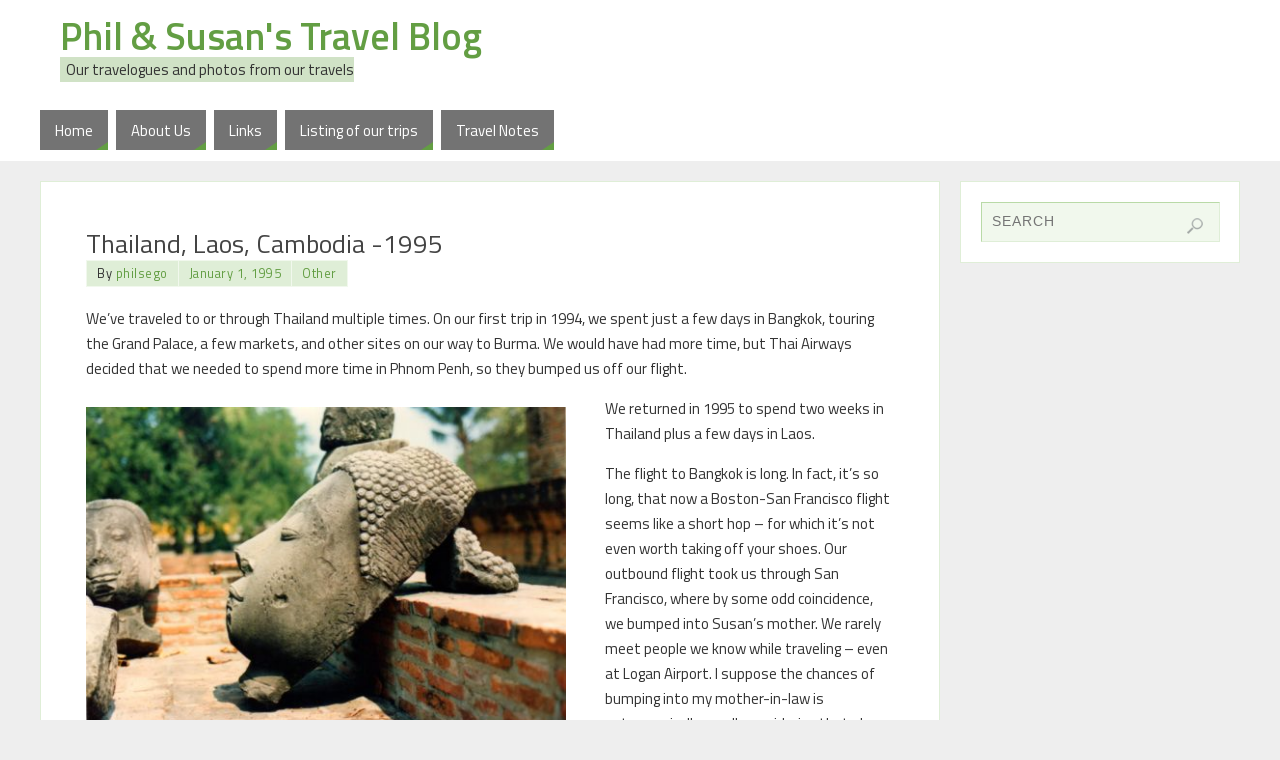

--- FILE ---
content_type: text/html; charset=UTF-8
request_url: https://www.philsego.com/travel/thailand-laos-cambodia-1995/
body_size: 26121
content:
<!DOCTYPE html>
<html lang="en-US">
<head>
<meta name="viewport" content="width=device-width, user-scalable=yes, initial-scale=1.0, minimum-scale=1.0, maximum-scale=3.0">
<meta http-equiv="Content-Type" content="text/html; charset=UTF-8" />
<link rel="profile" href="http://gmpg.org/xfn/11" />
<link rel="pingback" href="https://www.philsego.com/travel/xmlrpc.php" />
<title>Thailand, Laos, Cambodia -1995 &#8211; Phil &amp; Susan&#039;s Travel Blog</title>
<meta name='robots' content='max-image-preview:large' />
<link rel='dns-prefetch' href='//fonts.googleapis.com' />
<link rel="alternate" type="application/rss+xml" title="Phil &amp; Susan&#039;s Travel Blog &raquo; Feed" href="https://www.philsego.com/travel/feed/" />
<link rel="alternate" type="application/rss+xml" title="Phil &amp; Susan&#039;s Travel Blog &raquo; Comments Feed" href="https://www.philsego.com/travel/comments/feed/" />
<link rel="alternate" title="oEmbed (JSON)" type="application/json+oembed" href="https://www.philsego.com/travel/wp-json/oembed/1.0/embed?url=https%3A%2F%2Fwww.philsego.com%2Ftravel%2Fthailand-laos-cambodia-1995%2F" />
<link rel="alternate" title="oEmbed (XML)" type="text/xml+oembed" href="https://www.philsego.com/travel/wp-json/oembed/1.0/embed?url=https%3A%2F%2Fwww.philsego.com%2Ftravel%2Fthailand-laos-cambodia-1995%2F&#038;format=xml" />
<style id='wp-img-auto-sizes-contain-inline-css' type='text/css'>
img:is([sizes=auto i],[sizes^="auto," i]){contain-intrinsic-size:3000px 1500px}
/*# sourceURL=wp-img-auto-sizes-contain-inline-css */
</style>
<style id='wp-emoji-styles-inline-css' type='text/css'>

	img.wp-smiley, img.emoji {
		display: inline !important;
		border: none !important;
		box-shadow: none !important;
		height: 1em !important;
		width: 1em !important;
		margin: 0 0.07em !important;
		vertical-align: -0.1em !important;
		background: none !important;
		padding: 0 !important;
	}
/*# sourceURL=wp-emoji-styles-inline-css */
</style>
<style id='wp-block-library-inline-css' type='text/css'>
:root{--wp-block-synced-color:#7a00df;--wp-block-synced-color--rgb:122,0,223;--wp-bound-block-color:var(--wp-block-synced-color);--wp-editor-canvas-background:#ddd;--wp-admin-theme-color:#007cba;--wp-admin-theme-color--rgb:0,124,186;--wp-admin-theme-color-darker-10:#006ba1;--wp-admin-theme-color-darker-10--rgb:0,107,160.5;--wp-admin-theme-color-darker-20:#005a87;--wp-admin-theme-color-darker-20--rgb:0,90,135;--wp-admin-border-width-focus:2px}@media (min-resolution:192dpi){:root{--wp-admin-border-width-focus:1.5px}}.wp-element-button{cursor:pointer}:root .has-very-light-gray-background-color{background-color:#eee}:root .has-very-dark-gray-background-color{background-color:#313131}:root .has-very-light-gray-color{color:#eee}:root .has-very-dark-gray-color{color:#313131}:root .has-vivid-green-cyan-to-vivid-cyan-blue-gradient-background{background:linear-gradient(135deg,#00d084,#0693e3)}:root .has-purple-crush-gradient-background{background:linear-gradient(135deg,#34e2e4,#4721fb 50%,#ab1dfe)}:root .has-hazy-dawn-gradient-background{background:linear-gradient(135deg,#faaca8,#dad0ec)}:root .has-subdued-olive-gradient-background{background:linear-gradient(135deg,#fafae1,#67a671)}:root .has-atomic-cream-gradient-background{background:linear-gradient(135deg,#fdd79a,#004a59)}:root .has-nightshade-gradient-background{background:linear-gradient(135deg,#330968,#31cdcf)}:root .has-midnight-gradient-background{background:linear-gradient(135deg,#020381,#2874fc)}:root{--wp--preset--font-size--normal:16px;--wp--preset--font-size--huge:42px}.has-regular-font-size{font-size:1em}.has-larger-font-size{font-size:2.625em}.has-normal-font-size{font-size:var(--wp--preset--font-size--normal)}.has-huge-font-size{font-size:var(--wp--preset--font-size--huge)}.has-text-align-center{text-align:center}.has-text-align-left{text-align:left}.has-text-align-right{text-align:right}.has-fit-text{white-space:nowrap!important}#end-resizable-editor-section{display:none}.aligncenter{clear:both}.items-justified-left{justify-content:flex-start}.items-justified-center{justify-content:center}.items-justified-right{justify-content:flex-end}.items-justified-space-between{justify-content:space-between}.screen-reader-text{border:0;clip-path:inset(50%);height:1px;margin:-1px;overflow:hidden;padding:0;position:absolute;width:1px;word-wrap:normal!important}.screen-reader-text:focus{background-color:#ddd;clip-path:none;color:#444;display:block;font-size:1em;height:auto;left:5px;line-height:normal;padding:15px 23px 14px;text-decoration:none;top:5px;width:auto;z-index:100000}html :where(.has-border-color){border-style:solid}html :where([style*=border-top-color]){border-top-style:solid}html :where([style*=border-right-color]){border-right-style:solid}html :where([style*=border-bottom-color]){border-bottom-style:solid}html :where([style*=border-left-color]){border-left-style:solid}html :where([style*=border-width]){border-style:solid}html :where([style*=border-top-width]){border-top-style:solid}html :where([style*=border-right-width]){border-right-style:solid}html :where([style*=border-bottom-width]){border-bottom-style:solid}html :where([style*=border-left-width]){border-left-style:solid}html :where(img[class*=wp-image-]){height:auto;max-width:100%}:where(figure){margin:0 0 1em}html :where(.is-position-sticky){--wp-admin--admin-bar--position-offset:var(--wp-admin--admin-bar--height,0px)}@media screen and (max-width:600px){html :where(.is-position-sticky){--wp-admin--admin-bar--position-offset:0px}}

/*# sourceURL=wp-block-library-inline-css */
</style><style id='wp-block-image-inline-css' type='text/css'>
.wp-block-image>a,.wp-block-image>figure>a{display:inline-block}.wp-block-image img{box-sizing:border-box;height:auto;max-width:100%;vertical-align:bottom}@media not (prefers-reduced-motion){.wp-block-image img.hide{visibility:hidden}.wp-block-image img.show{animation:show-content-image .4s}}.wp-block-image[style*=border-radius] img,.wp-block-image[style*=border-radius]>a{border-radius:inherit}.wp-block-image.has-custom-border img{box-sizing:border-box}.wp-block-image.aligncenter{text-align:center}.wp-block-image.alignfull>a,.wp-block-image.alignwide>a{width:100%}.wp-block-image.alignfull img,.wp-block-image.alignwide img{height:auto;width:100%}.wp-block-image .aligncenter,.wp-block-image .alignleft,.wp-block-image .alignright,.wp-block-image.aligncenter,.wp-block-image.alignleft,.wp-block-image.alignright{display:table}.wp-block-image .aligncenter>figcaption,.wp-block-image .alignleft>figcaption,.wp-block-image .alignright>figcaption,.wp-block-image.aligncenter>figcaption,.wp-block-image.alignleft>figcaption,.wp-block-image.alignright>figcaption{caption-side:bottom;display:table-caption}.wp-block-image .alignleft{float:left;margin:.5em 1em .5em 0}.wp-block-image .alignright{float:right;margin:.5em 0 .5em 1em}.wp-block-image .aligncenter{margin-left:auto;margin-right:auto}.wp-block-image :where(figcaption){margin-bottom:1em;margin-top:.5em}.wp-block-image.is-style-circle-mask img{border-radius:9999px}@supports ((-webkit-mask-image:none) or (mask-image:none)) or (-webkit-mask-image:none){.wp-block-image.is-style-circle-mask img{border-radius:0;-webkit-mask-image:url('data:image/svg+xml;utf8,<svg viewBox="0 0 100 100" xmlns="http://www.w3.org/2000/svg"><circle cx="50" cy="50" r="50"/></svg>');mask-image:url('data:image/svg+xml;utf8,<svg viewBox="0 0 100 100" xmlns="http://www.w3.org/2000/svg"><circle cx="50" cy="50" r="50"/></svg>');mask-mode:alpha;-webkit-mask-position:center;mask-position:center;-webkit-mask-repeat:no-repeat;mask-repeat:no-repeat;-webkit-mask-size:contain;mask-size:contain}}:root :where(.wp-block-image.is-style-rounded img,.wp-block-image .is-style-rounded img){border-radius:9999px}.wp-block-image figure{margin:0}.wp-lightbox-container{display:flex;flex-direction:column;position:relative}.wp-lightbox-container img{cursor:zoom-in}.wp-lightbox-container img:hover+button{opacity:1}.wp-lightbox-container button{align-items:center;backdrop-filter:blur(16px) saturate(180%);background-color:#5a5a5a40;border:none;border-radius:4px;cursor:zoom-in;display:flex;height:20px;justify-content:center;opacity:0;padding:0;position:absolute;right:16px;text-align:center;top:16px;width:20px;z-index:100}@media not (prefers-reduced-motion){.wp-lightbox-container button{transition:opacity .2s ease}}.wp-lightbox-container button:focus-visible{outline:3px auto #5a5a5a40;outline:3px auto -webkit-focus-ring-color;outline-offset:3px}.wp-lightbox-container button:hover{cursor:pointer;opacity:1}.wp-lightbox-container button:focus{opacity:1}.wp-lightbox-container button:focus,.wp-lightbox-container button:hover,.wp-lightbox-container button:not(:hover):not(:active):not(.has-background){background-color:#5a5a5a40;border:none}.wp-lightbox-overlay{box-sizing:border-box;cursor:zoom-out;height:100vh;left:0;overflow:hidden;position:fixed;top:0;visibility:hidden;width:100%;z-index:100000}.wp-lightbox-overlay .close-button{align-items:center;cursor:pointer;display:flex;justify-content:center;min-height:40px;min-width:40px;padding:0;position:absolute;right:calc(env(safe-area-inset-right) + 16px);top:calc(env(safe-area-inset-top) + 16px);z-index:5000000}.wp-lightbox-overlay .close-button:focus,.wp-lightbox-overlay .close-button:hover,.wp-lightbox-overlay .close-button:not(:hover):not(:active):not(.has-background){background:none;border:none}.wp-lightbox-overlay .lightbox-image-container{height:var(--wp--lightbox-container-height);left:50%;overflow:hidden;position:absolute;top:50%;transform:translate(-50%,-50%);transform-origin:top left;width:var(--wp--lightbox-container-width);z-index:9999999999}.wp-lightbox-overlay .wp-block-image{align-items:center;box-sizing:border-box;display:flex;height:100%;justify-content:center;margin:0;position:relative;transform-origin:0 0;width:100%;z-index:3000000}.wp-lightbox-overlay .wp-block-image img{height:var(--wp--lightbox-image-height);min-height:var(--wp--lightbox-image-height);min-width:var(--wp--lightbox-image-width);width:var(--wp--lightbox-image-width)}.wp-lightbox-overlay .wp-block-image figcaption{display:none}.wp-lightbox-overlay button{background:none;border:none}.wp-lightbox-overlay .scrim{background-color:#fff;height:100%;opacity:.9;position:absolute;width:100%;z-index:2000000}.wp-lightbox-overlay.active{visibility:visible}@media not (prefers-reduced-motion){.wp-lightbox-overlay.active{animation:turn-on-visibility .25s both}.wp-lightbox-overlay.active img{animation:turn-on-visibility .35s both}.wp-lightbox-overlay.show-closing-animation:not(.active){animation:turn-off-visibility .35s both}.wp-lightbox-overlay.show-closing-animation:not(.active) img{animation:turn-off-visibility .25s both}.wp-lightbox-overlay.zoom.active{animation:none;opacity:1;visibility:visible}.wp-lightbox-overlay.zoom.active .lightbox-image-container{animation:lightbox-zoom-in .4s}.wp-lightbox-overlay.zoom.active .lightbox-image-container img{animation:none}.wp-lightbox-overlay.zoom.active .scrim{animation:turn-on-visibility .4s forwards}.wp-lightbox-overlay.zoom.show-closing-animation:not(.active){animation:none}.wp-lightbox-overlay.zoom.show-closing-animation:not(.active) .lightbox-image-container{animation:lightbox-zoom-out .4s}.wp-lightbox-overlay.zoom.show-closing-animation:not(.active) .lightbox-image-container img{animation:none}.wp-lightbox-overlay.zoom.show-closing-animation:not(.active) .scrim{animation:turn-off-visibility .4s forwards}}@keyframes show-content-image{0%{visibility:hidden}99%{visibility:hidden}to{visibility:visible}}@keyframes turn-on-visibility{0%{opacity:0}to{opacity:1}}@keyframes turn-off-visibility{0%{opacity:1;visibility:visible}99%{opacity:0;visibility:visible}to{opacity:0;visibility:hidden}}@keyframes lightbox-zoom-in{0%{transform:translate(calc((-100vw + var(--wp--lightbox-scrollbar-width))/2 + var(--wp--lightbox-initial-left-position)),calc(-50vh + var(--wp--lightbox-initial-top-position))) scale(var(--wp--lightbox-scale))}to{transform:translate(-50%,-50%) scale(1)}}@keyframes lightbox-zoom-out{0%{transform:translate(-50%,-50%) scale(1);visibility:visible}99%{visibility:visible}to{transform:translate(calc((-100vw + var(--wp--lightbox-scrollbar-width))/2 + var(--wp--lightbox-initial-left-position)),calc(-50vh + var(--wp--lightbox-initial-top-position))) scale(var(--wp--lightbox-scale));visibility:hidden}}
/*# sourceURL=https://www.philsego.com/travel/wp-includes/blocks/image/style.min.css */
</style>
<style id='wp-block-paragraph-inline-css' type='text/css'>
.is-small-text{font-size:.875em}.is-regular-text{font-size:1em}.is-large-text{font-size:2.25em}.is-larger-text{font-size:3em}.has-drop-cap:not(:focus):first-letter{float:left;font-size:8.4em;font-style:normal;font-weight:100;line-height:.68;margin:.05em .1em 0 0;text-transform:uppercase}body.rtl .has-drop-cap:not(:focus):first-letter{float:none;margin-left:.1em}p.has-drop-cap.has-background{overflow:hidden}:root :where(p.has-background){padding:1.25em 2.375em}:where(p.has-text-color:not(.has-link-color)) a{color:inherit}p.has-text-align-left[style*="writing-mode:vertical-lr"],p.has-text-align-right[style*="writing-mode:vertical-rl"]{rotate:180deg}
/*# sourceURL=https://www.philsego.com/travel/wp-includes/blocks/paragraph/style.min.css */
</style>
<style id='global-styles-inline-css' type='text/css'>
:root{--wp--preset--aspect-ratio--square: 1;--wp--preset--aspect-ratio--4-3: 4/3;--wp--preset--aspect-ratio--3-4: 3/4;--wp--preset--aspect-ratio--3-2: 3/2;--wp--preset--aspect-ratio--2-3: 2/3;--wp--preset--aspect-ratio--16-9: 16/9;--wp--preset--aspect-ratio--9-16: 9/16;--wp--preset--color--black: #000000;--wp--preset--color--cyan-bluish-gray: #abb8c3;--wp--preset--color--white: #ffffff;--wp--preset--color--pale-pink: #f78da7;--wp--preset--color--vivid-red: #cf2e2e;--wp--preset--color--luminous-vivid-orange: #ff6900;--wp--preset--color--luminous-vivid-amber: #fcb900;--wp--preset--color--light-green-cyan: #7bdcb5;--wp--preset--color--vivid-green-cyan: #00d084;--wp--preset--color--pale-cyan-blue: #8ed1fc;--wp--preset--color--vivid-cyan-blue: #0693e3;--wp--preset--color--vivid-purple: #9b51e0;--wp--preset--gradient--vivid-cyan-blue-to-vivid-purple: linear-gradient(135deg,rgb(6,147,227) 0%,rgb(155,81,224) 100%);--wp--preset--gradient--light-green-cyan-to-vivid-green-cyan: linear-gradient(135deg,rgb(122,220,180) 0%,rgb(0,208,130) 100%);--wp--preset--gradient--luminous-vivid-amber-to-luminous-vivid-orange: linear-gradient(135deg,rgb(252,185,0) 0%,rgb(255,105,0) 100%);--wp--preset--gradient--luminous-vivid-orange-to-vivid-red: linear-gradient(135deg,rgb(255,105,0) 0%,rgb(207,46,46) 100%);--wp--preset--gradient--very-light-gray-to-cyan-bluish-gray: linear-gradient(135deg,rgb(238,238,238) 0%,rgb(169,184,195) 100%);--wp--preset--gradient--cool-to-warm-spectrum: linear-gradient(135deg,rgb(74,234,220) 0%,rgb(151,120,209) 20%,rgb(207,42,186) 40%,rgb(238,44,130) 60%,rgb(251,105,98) 80%,rgb(254,248,76) 100%);--wp--preset--gradient--blush-light-purple: linear-gradient(135deg,rgb(255,206,236) 0%,rgb(152,150,240) 100%);--wp--preset--gradient--blush-bordeaux: linear-gradient(135deg,rgb(254,205,165) 0%,rgb(254,45,45) 50%,rgb(107,0,62) 100%);--wp--preset--gradient--luminous-dusk: linear-gradient(135deg,rgb(255,203,112) 0%,rgb(199,81,192) 50%,rgb(65,88,208) 100%);--wp--preset--gradient--pale-ocean: linear-gradient(135deg,rgb(255,245,203) 0%,rgb(182,227,212) 50%,rgb(51,167,181) 100%);--wp--preset--gradient--electric-grass: linear-gradient(135deg,rgb(202,248,128) 0%,rgb(113,206,126) 100%);--wp--preset--gradient--midnight: linear-gradient(135deg,rgb(2,3,129) 0%,rgb(40,116,252) 100%);--wp--preset--font-size--small: 13px;--wp--preset--font-size--medium: 20px;--wp--preset--font-size--large: 36px;--wp--preset--font-size--x-large: 42px;--wp--preset--spacing--20: 0.44rem;--wp--preset--spacing--30: 0.67rem;--wp--preset--spacing--40: 1rem;--wp--preset--spacing--50: 1.5rem;--wp--preset--spacing--60: 2.25rem;--wp--preset--spacing--70: 3.38rem;--wp--preset--spacing--80: 5.06rem;--wp--preset--shadow--natural: 6px 6px 9px rgba(0, 0, 0, 0.2);--wp--preset--shadow--deep: 12px 12px 50px rgba(0, 0, 0, 0.4);--wp--preset--shadow--sharp: 6px 6px 0px rgba(0, 0, 0, 0.2);--wp--preset--shadow--outlined: 6px 6px 0px -3px rgb(255, 255, 255), 6px 6px rgb(0, 0, 0);--wp--preset--shadow--crisp: 6px 6px 0px rgb(0, 0, 0);}:where(.is-layout-flex){gap: 0.5em;}:where(.is-layout-grid){gap: 0.5em;}body .is-layout-flex{display: flex;}.is-layout-flex{flex-wrap: wrap;align-items: center;}.is-layout-flex > :is(*, div){margin: 0;}body .is-layout-grid{display: grid;}.is-layout-grid > :is(*, div){margin: 0;}:where(.wp-block-columns.is-layout-flex){gap: 2em;}:where(.wp-block-columns.is-layout-grid){gap: 2em;}:where(.wp-block-post-template.is-layout-flex){gap: 1.25em;}:where(.wp-block-post-template.is-layout-grid){gap: 1.25em;}.has-black-color{color: var(--wp--preset--color--black) !important;}.has-cyan-bluish-gray-color{color: var(--wp--preset--color--cyan-bluish-gray) !important;}.has-white-color{color: var(--wp--preset--color--white) !important;}.has-pale-pink-color{color: var(--wp--preset--color--pale-pink) !important;}.has-vivid-red-color{color: var(--wp--preset--color--vivid-red) !important;}.has-luminous-vivid-orange-color{color: var(--wp--preset--color--luminous-vivid-orange) !important;}.has-luminous-vivid-amber-color{color: var(--wp--preset--color--luminous-vivid-amber) !important;}.has-light-green-cyan-color{color: var(--wp--preset--color--light-green-cyan) !important;}.has-vivid-green-cyan-color{color: var(--wp--preset--color--vivid-green-cyan) !important;}.has-pale-cyan-blue-color{color: var(--wp--preset--color--pale-cyan-blue) !important;}.has-vivid-cyan-blue-color{color: var(--wp--preset--color--vivid-cyan-blue) !important;}.has-vivid-purple-color{color: var(--wp--preset--color--vivid-purple) !important;}.has-black-background-color{background-color: var(--wp--preset--color--black) !important;}.has-cyan-bluish-gray-background-color{background-color: var(--wp--preset--color--cyan-bluish-gray) !important;}.has-white-background-color{background-color: var(--wp--preset--color--white) !important;}.has-pale-pink-background-color{background-color: var(--wp--preset--color--pale-pink) !important;}.has-vivid-red-background-color{background-color: var(--wp--preset--color--vivid-red) !important;}.has-luminous-vivid-orange-background-color{background-color: var(--wp--preset--color--luminous-vivid-orange) !important;}.has-luminous-vivid-amber-background-color{background-color: var(--wp--preset--color--luminous-vivid-amber) !important;}.has-light-green-cyan-background-color{background-color: var(--wp--preset--color--light-green-cyan) !important;}.has-vivid-green-cyan-background-color{background-color: var(--wp--preset--color--vivid-green-cyan) !important;}.has-pale-cyan-blue-background-color{background-color: var(--wp--preset--color--pale-cyan-blue) !important;}.has-vivid-cyan-blue-background-color{background-color: var(--wp--preset--color--vivid-cyan-blue) !important;}.has-vivid-purple-background-color{background-color: var(--wp--preset--color--vivid-purple) !important;}.has-black-border-color{border-color: var(--wp--preset--color--black) !important;}.has-cyan-bluish-gray-border-color{border-color: var(--wp--preset--color--cyan-bluish-gray) !important;}.has-white-border-color{border-color: var(--wp--preset--color--white) !important;}.has-pale-pink-border-color{border-color: var(--wp--preset--color--pale-pink) !important;}.has-vivid-red-border-color{border-color: var(--wp--preset--color--vivid-red) !important;}.has-luminous-vivid-orange-border-color{border-color: var(--wp--preset--color--luminous-vivid-orange) !important;}.has-luminous-vivid-amber-border-color{border-color: var(--wp--preset--color--luminous-vivid-amber) !important;}.has-light-green-cyan-border-color{border-color: var(--wp--preset--color--light-green-cyan) !important;}.has-vivid-green-cyan-border-color{border-color: var(--wp--preset--color--vivid-green-cyan) !important;}.has-pale-cyan-blue-border-color{border-color: var(--wp--preset--color--pale-cyan-blue) !important;}.has-vivid-cyan-blue-border-color{border-color: var(--wp--preset--color--vivid-cyan-blue) !important;}.has-vivid-purple-border-color{border-color: var(--wp--preset--color--vivid-purple) !important;}.has-vivid-cyan-blue-to-vivid-purple-gradient-background{background: var(--wp--preset--gradient--vivid-cyan-blue-to-vivid-purple) !important;}.has-light-green-cyan-to-vivid-green-cyan-gradient-background{background: var(--wp--preset--gradient--light-green-cyan-to-vivid-green-cyan) !important;}.has-luminous-vivid-amber-to-luminous-vivid-orange-gradient-background{background: var(--wp--preset--gradient--luminous-vivid-amber-to-luminous-vivid-orange) !important;}.has-luminous-vivid-orange-to-vivid-red-gradient-background{background: var(--wp--preset--gradient--luminous-vivid-orange-to-vivid-red) !important;}.has-very-light-gray-to-cyan-bluish-gray-gradient-background{background: var(--wp--preset--gradient--very-light-gray-to-cyan-bluish-gray) !important;}.has-cool-to-warm-spectrum-gradient-background{background: var(--wp--preset--gradient--cool-to-warm-spectrum) !important;}.has-blush-light-purple-gradient-background{background: var(--wp--preset--gradient--blush-light-purple) !important;}.has-blush-bordeaux-gradient-background{background: var(--wp--preset--gradient--blush-bordeaux) !important;}.has-luminous-dusk-gradient-background{background: var(--wp--preset--gradient--luminous-dusk) !important;}.has-pale-ocean-gradient-background{background: var(--wp--preset--gradient--pale-ocean) !important;}.has-electric-grass-gradient-background{background: var(--wp--preset--gradient--electric-grass) !important;}.has-midnight-gradient-background{background: var(--wp--preset--gradient--midnight) !important;}.has-small-font-size{font-size: var(--wp--preset--font-size--small) !important;}.has-medium-font-size{font-size: var(--wp--preset--font-size--medium) !important;}.has-large-font-size{font-size: var(--wp--preset--font-size--large) !important;}.has-x-large-font-size{font-size: var(--wp--preset--font-size--x-large) !important;}
/*# sourceURL=global-styles-inline-css */
</style>

<style id='classic-theme-styles-inline-css' type='text/css'>
/*! This file is auto-generated */
.wp-block-button__link{color:#fff;background-color:#32373c;border-radius:9999px;box-shadow:none;text-decoration:none;padding:calc(.667em + 2px) calc(1.333em + 2px);font-size:1.125em}.wp-block-file__button{background:#32373c;color:#fff;text-decoration:none}
/*# sourceURL=/wp-includes/css/classic-themes.min.css */
</style>
<link rel='stylesheet' id='wppa_style-css' href='https://www.philsego.com/travel/wp-content/plugins/wp-photo-album-plus/wppa-style.css?ver=260106-123913' type='text/css' media='all' />
<style id='wppa_style-inline-css' type='text/css'>

.wppa-box {	border-style: solid; border-width:1px;border-radius:6px; -moz-border-radius:6px;margin-bottom:8px;background-color:#eeeeee;border-color:#cccccc; }
.wppa-mini-box { border-style: solid; border-width:1px;border-radius:2px;border-color:#cccccc; }
.wppa-cover-box {  }
.wppa-cover-text-frame {  }
.wppa-box-text {  }
.wppa-box-text, .wppa-box-text-nocolor { font-weight:normal; }
.wppa-thumb-text { font-weight:normal; }
.wppa-nav-text { font-weight:normal; }
.wppa-img { background-color:#eeeeee; }
.wppa-title { font-weight:bold; }
.wppa-fulldesc { font-weight:normal; }
.wppa-fulltitle { font-weight:normal; }
/*# sourceURL=wppa_style-inline-css */
</style>
<link rel='stylesheet' id='parabola-fonts-css' href='https://www.philsego.com/travel/wp-content/themes/parabola/fonts/fontfaces.css?ver=2.4.1' type='text/css' media='all' />
<link rel='stylesheet' id='parabola-googlefonts-css' href='//fonts.googleapis.com/css?family=Titillium+Web:400,600' type='text/css' media='screen' />
<link rel='stylesheet' id='parabola-style-css' href='https://www.philsego.com/travel/wp-content/themes/parabola/style.css?ver=2.4.1' type='text/css' media='all' />
<style id='parabola-style-inline-css' type='text/css'>
#header, #main, .topmenu, #colophon, #footer2-inner { max-width: 1200px; } #container.one-column { } #container.two-columns-right #secondary { width:280px; float:right; } #container.two-columns-right #content { width:900px; float:left; } /*fallback*/ #container.two-columns-right #content { width:calc(100% - 300px); float:left; } #container.two-columns-left #primary { width:280px; float:left; } #container.two-columns-left #content { width:900px; float:right; } /*fallback*/ #container.two-columns-left #content { width:-moz-calc(100% - 300px); float:right; width:-webkit-calc(100% - 300px); width:calc(100% - 300px); } #container.three-columns-right .sidey { width:140px; float:left; } #container.three-columns-right #primary { margin-left:20px; margin-right:20px; } #container.three-columns-right #content { width:880px; float:left; } /*fallback*/ #container.three-columns-right #content { width:-moz-calc(100% - 320px); float:left; width:-webkit-calc(100% - 320px); width:calc(100% - 320px);} #container.three-columns-left .sidey { width:140px; float:left; } #container.three-columns-left #secondary {margin-left:20px; margin-right:20px; } #container.three-columns-left #content { width:880px; float:right;} /*fallback*/ #container.three-columns-left #content { width:-moz-calc(100% - 320px); float:right; width:-webkit-calc(100% - 320px); width:calc(100% - 320px); } #container.three-columns-sided .sidey { width:140px; float:left; } #container.three-columns-sided #secondary { float:right; } #container.three-columns-sided #content { width:880px; float:right; /*fallback*/ width:-moz-calc(100% - 320px); float:right; width:-webkit-calc(100% - 320px); float:right; width:calc(100% - 320px); float:right; margin: 0 160px 0 -1200px; } body { font-family: "Titillium Web"; } #content h1.entry-title a, #content h2.entry-title a, #content h1.entry-title , #content h2.entry-title, #frontpage .nivo-caption h3, .column-header-image, .column-header-noimage, .columnmore { font-family: inherit; } .widget-title, .widget-title a { line-height: normal; font-family: inherit; } .entry-content h1, .entry-content h2, .entry-content h3, .entry-content h4, .entry-content h5, .entry-content h6, h3#comments-title, #comments #reply-title { font-family: inherit; } #site-title span a { font-family: inherit; } #access ul li a, #access ul li a span { font-family: inherit; } body { color: #333333; background-color: #EEE } a { color: #639e43; } a:hover { color: #333; } #header-full { background-color: #fff; } #site-title span a { color:#639e43; } #site-description { color:#333; background-color: rgba(99,158,67,0.3); padding-left: 6px; } .socials a { background-color: #639e43; } .socials .socials-hover { background-color: #737373; } .breadcrumbs:before { border-color: transparent transparent transparent #333333; } #access a, #nav-toggle span { color: #ffffff; background-color: #737373; } @media (max-width: 650px) { #access, #nav-toggle { background-color: #737373; } } #access a:hover { color: #ffffff; background-color: #639e43; } #access > .menu > ul > li > a:after, #access > .menu > ul ul:after { border-color: transparent transparent #639e43 transparent; } #access ul li:hover a:after { border-bottom-color:#B9DAA7;} #access ul li.current_page_item > a, #access ul li.current-menu-item > a, /*#access ul li.current_page_parent > a, #access ul li.current-menu-parent > a,*/ #access ul li.current_page_ancestor > a, #access ul li.current-menu-ancestor > a { color: #eee; background-color: #666666; } #access ul li.current_page_item > a:hover, #access ul li.current-menu-item > a:hover, /*#access ul li.current_page_parent > a:hover, #access ul li.current-menu-parent > a:hover,*/ #access ul li.current_page_ancestor > a:hover, #access ul li.current-menu-ancestor > a:hover { color: #ffffff; } #access ul ul { box-shadow: 3px 3px 0 rgba(102,102,102,0.3); } .topmenu ul li a { color: #666666; } .topmenu ul li a:after { border-color: #639e43 transparent transparent transparent; } .topmenu ul li a:hover:after {border-top-color:#B9DAA7} .topmenu ul li a:hover { color: #666666; background-color: #FFFFFF; } div.post, div.page, div.hentry, div.product, div[class^='post-'], #comments, .comments, .column-text, .column-image, #srights, #slefts, #front-text3, #front-text4, .page-title, .page-header, article.post, article.page, article.hentry, .contentsearch, #author-info, #nav-below, .yoyo > li, .woocommerce #mainwoo { background-color: #FFFFFF; } div.post, div.page, div.hentry, .sidey .widget-container, #comments, .commentlist .comment-body, article.post, article.page, article.hentry, #nav-below, .page-header, .yoyo > li, #front-text3, #front-text4 { border-color: #DFEED7; } #author-info, #entry-author-info { border-color: #F1F8ED; } #entry-author-info #author-avatar, #author-info #author-avatar { border-color: #DFEED7; } article.sticky:hover { border-color: rgba(185,218,167,.6); } .sidey .widget-container { color: #333333; background-color: #FFFFFF; } .sidey .widget-title { color: #FFFFFF; background-color: #737373; } .sidey .widget-title:after { border-color: transparent transparent #639e43; } .sidey .widget-container a { color: #639e43; } .sidey .widget-container a:hover { color: #333; } .entry-content h1, .entry-content h2, .entry-content h3, .entry-content h4, .entry-content h5, .entry-content h6 { color: #444444; } .entry-title, .entry-title a, .page-title { color: #444444; } .entry-title a:hover { color: #222; } #content h3.entry-format { color: #ffffff; background-color: #737373; border-color: #737373; } #content h3.entry-format { color: #ffffff; background-color: #737373; border-color: #737373; } .comments-link { background-color: #F1F8ED; } .comments-link:before { border-color: #F1F8ED transparent transparent; } #footer { color: #eee; background-color: #aaa; } #footer2 { color: #eee; background-color: #375825; border-color:rgba(255,255,255,.1); } #footer a { color: #639e43; } #footer a:hover { color: #333; } #footer2 a { color: #639e43; } #footer2 a:hover { color: #fff; } #footer .widget-container { color: #333333; background-color: #FFFFFF; } #footer .widget-title { color: #FFFFFF; background-color: #737373; } #footer .widget-title:after { border-color: transparent transparent #639e43; } .footermenu ul li a:after { border-color: transparent transparent #639e43 transparent; } a.continue-reading-link { color:#ffffff !important; background:#737373; border-color:#DFEED7; } a.continue-reading-link:hover { background-color:#639e43; } .button, #respond .form-submit input#submit { background-color: #F1F8ED; border-color: #DFEED7; } .button:hover, #respond .form-submit input#submit:hover { border-color: #B9DAA7; } .entry-content tr th, .entry-content thead th { color: #FFFFFF; background-color: #444444; } .entry-content fieldset, .entry-content tr td { border-color: #B9DAA7; } hr { background-color: #B9DAA7; } input[type="text"], input[type="password"], input[type="email"], textarea, select, input[type="color"],input[type="date"],input[type="datetime"],input[type="datetime-local"],input[type="month"],input[type="number"],input[type="range"], input[type="search"],input[type="tel"],input[type="time"],input[type="url"],input[type="week"] { background-color: #F1F8ED; border-color: #B9DAA7 #DFEED7 #DFEED7 #B9DAA7; color: #333333; } input[type="submit"], input[type="reset"] { color: #333333; background-color: #F1F8ED; border-color: #DFEED7;} input[type="text"]:hover, input[type="password"]:hover, input[type="email"]:hover, textarea:hover, input[type="color"]:hover, input[type="date"]:hover, input[type="datetime"]:hover, input[type="datetime-local"]:hover, input[type="month"]:hover, input[type="number"]:hover, input[type="range"]:hover, input[type="search"]:hover, input[type="tel"]:hover, input[type="time"]:hover, input[type="url"]:hover, input[type="week"]:hover { background-color: rgb(241,248,237); background-color: rgba(241,248,237,0.4); } .entry-content code { border-color: #B9DAA7; background-color: #F1F8ED; } .entry-content pre { background-color: #F1F8ED; } .entry-content blockquote { border-color: #639e43; background-color: #F1F8ED; } abbr, acronym { border-color: #333333; } span.edit-link { color: #333333; background-color: #DFEED7; border-color: #F1F8ED; } .meta-border .entry-meta span, .meta-border .entry-utility span.bl_posted { border-color: #F1F8ED; } .meta-accented .entry-meta span, .meta-accented .entry-utility span.bl_posted { background-color: #DFEED7; border-color: #F1F8ED; } .comment-meta a { color: #999999; } .comment-author { background-color: #F1F8ED; } .comment-details:after { border-color: transparent transparent transparent #F1F8ED; } .comment:hover > div > .comment-author { background-color: #DFEED7; } .comment:hover > div > .comment-author .comment-details:after { border-color: transparent transparent transparent #DFEED7; } #respond .form-allowed-tags { color: #999999; } .comment .reply a { border-color: #DFEED7; color: #333333;} .comment .reply a:hover { background-color: #DFEED7 } .nav-next a:hover, .nav-previous a:hover {background: #F1F8ED} .pagination .current { font-weight: bold; } .pagination span, .pagination a { background-color: #FFFFFF; } .pagination a:hover { background-color: #737373;color:#639e43} .page-link em {background-color: #737373; color:#639e43;} .page-link a em {color:#B9DAA7;} .page-link a:hover em {background-color:#639e43;} #searchform input[type="text"] {color:#999999;} #toTop {border-color:transparent transparent #375825;} #toTop:after {border-color:transparent transparent #FFFFFF;} #toTop:hover:after {border-bottom-color:#639e43;} .caption-accented .wp-caption { background-color:rgb(99,158,67); background-color:rgba(99,158,67,0.8); color:#FFFFFF} .meta-themed .entry-meta span { color: #999999; background-color: #F1F8ED; border-color: #DFEED7; } .meta-themed .entry-meta span:hover { background-color: #DFEED7; } .meta-themed .entry-meta span a:hover { color: #333333; } .entry-content, .entry-summary, #front-text3, #front-text4 { text-align:Default ; } html { font-size:15px; line-height:1.7em; } #site-title a, #site-description, #access a, .topmenu ul li a, .footermenu a, .entry-meta span, .entry-utility span, #content h3.entry-format, span.edit-link, h3#comments-title, h3#reply-title, .comment-author cite, .comment .reply a, .widget-title, #site-info a, .nivo-caption h2, a.continue-reading-link, .column-image h3, #front-columns h3.column-header-noimage, .tinynav, .page-link { text-transform: none; } #bg_image {display:block;margin:0 auto;} #content h1.entry-title, #content h2.entry-title { font-size:26px ;} .widget-title, .widget-title a { font-size:16px ;} .entry-content h1 { font-size: 2.23em; } #frontpage h1 { font-size: 1.73em; } .entry-content h2 { font-size: 1.96em; } #frontpage h2 { font-size: 1.46em; } .entry-content h3 { font-size: 1.69em; } #frontpage h3 { font-size: 1.19em; } .entry-content h4 { font-size: 1.42em; } #frontpage h4 { font-size: 0.92em; } .entry-content h5 { font-size: 1.15em; } #frontpage h5 { font-size: 0.65em; } .entry-content h6 { font-size: 0.88em; } #frontpage h6 { font-size: 0.38em; } #site-title span a { font-size:38px ;} #access ul li a { font-size:15px ;} #access ul ul ul a {font-size:13px;} .nocomments, .nocomments2 {display:none;} .comments-link span { display:none;} #header-container > div:first-child { margin:20px 0 0 20px;} article.post .comments-link { display:none; } .entry-content p, .entry-content ul, .entry-content ol, .entry-content dd, .entry-content pre, .entry-content hr, .commentlist p { margin-bottom: 1.0em; } #header-widget-area { width: 33%; } #branding { height:100px; } @media (max-width: 800px) { #content h1.entry-title, #content h2.entry-title { font-size:24.7px ; } #site-title span a { font-size:34.2px;} } @media (max-width: 650px) { #content h1.entry-title, #content h2.entry-title {font-size:23.4px ;} #site-title span a { font-size:30.4px;} } @media (max-width: 480px) { #site-title span a { font-size:22.8px;} } 
/* Parabola Custom CSS */
/*# sourceURL=parabola-style-inline-css */
</style>
<link rel='stylesheet' id='parabola-mobile-css' href='https://www.philsego.com/travel/wp-content/themes/parabola/styles/style-mobile.css?ver=2.4.1' type='text/css' media='all' />
<script type="text/javascript" src="https://www.philsego.com/travel/wp-includes/js/dist/hooks.min.js?ver=dd5603f07f9220ed27f1" id="wp-hooks-js"></script>
<script type="text/javascript" src="https://www.philsego.com/travel/wp-includes/js/dist/i18n.min.js?ver=c26c3dc7bed366793375" id="wp-i18n-js"></script>
<script type="text/javascript" id="wp-i18n-js-after">
/* <![CDATA[ */
wp.i18n.setLocaleData( { 'text direction\u0004ltr': [ 'ltr' ] } );
//# sourceURL=wp-i18n-js-after
/* ]]> */
</script>
<script type="text/javascript" src="https://www.philsego.com/travel/wp-content/plugins/wp-photo-album-plus/js/wppa-decls.js?ver=260106-173912" id="wppa-decls-js"></script>
<script type="text/javascript" id="wppa-decls-js-after">
/* <![CDATA[ */
const { __ } = wp.i18n;

wppaSiteUrl = "https://www.philsego.com/travel",
wppaThumbPageSize = 0,
wppaResizeEndDelay = 200,
wppaScrollEndDelay = 200,
_wppaTextDelay = 800,
wppaEasingSlide = "swing",
wppaEasingLightbox = "swing",
wppaEasingPopup = "swing",
wppaUploadButtonText = "Browse...",
wppaOvlBigBrowse = false,
wppaOvlSmallBrowse = true,
wppaImageMagickDefaultAspect = "NaN",
wppaImageDirectory = "https://www.philsego.com/travel/wp-content/uploads/wppa/icons/",
wppaWppaUrl = "https://www.philsego.com/travel/wp-content/plugins/wp-photo-album-plus",
wppaIncludeUrl = "https://www.philsego.com/travel/wp-includes",
wppaAjaxMethod = "rest",
wppaAjaxUrl = "https://www.philsego.com/travel/wp-json/wp-photo-album-plus/endPoint",
wppaAdminAjaxUrl = "https://www.philsego.com/travel/wp-admin/admin-ajax.php",
wppaUploadUrl = "https://www.philsego.com/travel/wp-content/uploads/wppa",
wppaIsIe = false,
wppaIsSafari = false,
wppaSlideshowNavigationType = "icons",
wppaSlideshowDefaultTimeout = 2.5,
wppaAudioHeight = 32,
wppaFilmThumbTitle = "Double click to start/stop slideshow running",
wppaClickToView = "Click to view",
wppaLang = "",
wppaVoteForMe = "Vote for me!",
wppaVotedForMe = "Voted for me",
wppaGlobalFsIconSize = "32",
wppaFsFillcolor = "#999999",
wppaFsBgcolor = "transparent",
wppaFsPolicy = "lightbox",
wppaNiceScroll = false,
wppaNiceScrollOpts = {cursorwidth:8,
cursoropacitymin:0.4,
cursorcolor:'#777777',
cursorborder:'none',
cursorborderradius:6,
autohidemode:'leave',
nativeparentscrolling:false,
preservenativescrolling:false,
bouncescroll:false,
smoothscroll:true,
cursorborder:'2px solid transparent',},
wppaVersion = "9.1.06.009",
wppaBackgroundColorImage = "#eeeeee",
wppaPopupLinkType = "photo",
wppaAnimationType = "fadeover",
wppaAnimationSpeed = 800,
wppaThumbnailAreaDelta = 14,
wppaTextFrameDelta = 181,
wppaBoxDelta = 14,
wppaFilmShowGlue = true,
wppaMiniTreshold = 500,
wppaRatingOnce = false,
wppaHideWhenEmpty = false,
wppaBGcolorNumbar = "#cccccc",
wppaBcolorNumbar = "#cccccc",
wppaBGcolorNumbarActive = "#333333",
wppaBcolorNumbarActive = "#333333",
wppaFontFamilyNumbar = "",
wppaFontSizeNumbar = "px",
wppaFontColorNumbar = "#777777",
wppaFontWeightNumbar = "normal",
wppaFontFamilyNumbarActive = "",
wppaFontSizeNumbarActive = "px",
wppaFontColorNumbarActive = "#777777",
wppaFontWeightNumbarActive = "bold",
wppaNumbarMax = "10",
wppaNextOnCallback = false,
wppaStarOpacity = 0.2,
wppaEmailRequired = "required",
wppaSlideBorderWidth = 0,
wppaAllowAjax = true,
wppaThumbTargetBlank = false,
wppaRatingMax = 5,
wppaRatingDisplayType = "graphic",
wppaRatingPrec = 2,
wppaStretch = false,
wppaMinThumbSpace = 4,
wppaThumbSpaceAuto = true,
wppaMagnifierCursor = "magnifier-small.png",
wppaAutoOpenComments = true,
wppaUpdateAddressLine = true,
wppaSlideSwipe = false,
wppaMaxCoverWidth = 1024,
wppaSlideToFullpopup = false,
wppaComAltSize = 75,
wppaBumpViewCount = true,
wppaBumpClickCount = false,
wppaShareHideWhenRunning = true,
wppaFotomoto = false,
wppaFotomotoHideWhenRunning = false,
wppaCommentRequiredAfterVote = false,
wppaFotomotoMinWidth = 400,
wppaOvlHires = true,
wppaSlideVideoStart = false,
wppaSlideAudioStart = false,
wppaOvlRadius = 12,
wppaOvlBorderWidth = 8,
wppaThemeStyles = "",
wppaStickyHeaderHeight = 0,
wppaRenderModal = false,
wppaModalQuitImg = "url(https://www.philsego.com/travel/wp-content/uploads/wppa/icons/smallcross-black.gif )",
wppaBoxRadius = "6",
wppaModalBgColor = "#ffffff",
wppaUploadEdit = "-none-",
wppaSvgFillcolor = "#666666",
wppaSvgBgcolor = "transparent",
wppaOvlSvgFillcolor = "#999999",
wppaOvlSvgBgcolor = "transparent",
wppaSvgCornerStyle = "medium",
wppaHideRightClick = false,
wppaGeoZoom = 10,
wppaLazyLoad = false,
wppaAreaMaxFrac = 0,
wppaAreaMaxFracSlide = 0,
wppaAreaMaxFracAudio = 0,
wppaIconSizeNormal = "default",
wppaIconSizeSlide = "default",
wppaResponseSpeed = 0,
wppaExtendedResizeCount = 0,
wppaExtendedResizeDelay = 1000,
wppaCoverSpacing = 8,
wppaFilmonlyContinuous = false,
wppaNoAnimateOnMobile = false,
wppaAjaxScroll = true,
wppaThumbSize = 100,
wppaTfMargin = 4,
wppaRequestInfoDialogText = "Please specify your question",
wppaThumbAspect = 0.75,
wppaStartStopNew = false,
wppaSlideVideoPauseStop = false,
wppaThumbNolink = false;
wppaOvlTxtHeight = "auto",
wppaOvlOpacity = 0.8,
wppaOvlOnclickType = "none",
wppaOvlTheme = "black",
wppaOvlAnimSpeed = 300,
wppaOvlSlideSpeedDefault = 5000,
wppaVer4WindowWidth = 800,
wppaVer4WindowHeight = 600,
wppaOvlShowCounter = true,
wppaOvlFontFamily = "",
wppaOvlFontSize = "10",
wppaOvlFontColor = "",
wppaOvlFontWeight = "bold",
wppaOvlLineHeight = "10",
wppaOvlVideoStart = true,
wppaOvlAudioStart = true,
wppaOvlSlideStartDefault = true,
wppaOvlShowStartStop = true,
wppaIsMobile = false,
wppaIsIpad = false,
wppaOvlIconSize = "32px",
wppaOvlBrowseOnClick = false,
wppaOvlGlobal = false,
wppaPhotoDirectory = "https://www.philsego.com/travel/wp-content/uploads/wppa/",
wppaThumbDirectory = "https://www.philsego.com/travel/wp-content/uploads/wppa/thumbs/",
wppaTempDirectory = "https://www.philsego.com/travel/wp-content/uploads/wppa/temp/",
wppaFontDirectory = "https://www.philsego.com/travel/wp-content/uploads/wppa/fonts/",
wppaOutputType = "-none-",
wppaOvlNavIconSize = 32,
wppaOvlVideoPauseStop = false;var
wppaShortcodeTemplate = "&lt;div style=&quot;font-size:0;line-height:0&quot;&gt;&lt;img id=&quot;ph-2330-0&quot; title=&quot;PXL_20251109_185410688a (Medium).jpg&quot; style=&quot;width:100%;margin:0;&quot; src=&quot;https://www.philsego.com/travel/wp-content/uploads/wppa/2330.jpg?ver=2&quot; alt=&quot;PXL_20251109_185410688a (Medium).jpg&quot;/&gt;&lt;/div&gt;";
wppaShortcodeTemplateId = "2330.jpg";
//# sourceURL=wppa-decls-js-after
/* ]]> */
</script>
<script type="text/javascript" src="https://www.philsego.com/travel/wp-includes/js/jquery/jquery.min.js?ver=3.7.1" id="jquery-core-js"></script>
<script type="text/javascript" src="https://www.philsego.com/travel/wp-includes/js/jquery/jquery-migrate.min.js?ver=3.4.1" id="jquery-migrate-js"></script>
<script type="text/javascript" src="https://www.philsego.com/travel/wp-includes/js/jquery/jquery.form.min.js?ver=4.3.0" id="jquery-form-js"></script>
<script type="text/javascript" src="https://www.philsego.com/travel/wp-includes/js/imagesloaded.min.js?ver=5.0.0" id="imagesloaded-js"></script>
<script type="text/javascript" src="https://www.philsego.com/travel/wp-includes/js/masonry.min.js?ver=4.2.2" id="masonry-js"></script>
<script type="text/javascript" src="https://www.philsego.com/travel/wp-includes/js/jquery/jquery.masonry.min.js?ver=3.1.2b" id="jquery-masonry-js"></script>
<script type="text/javascript" src="https://www.philsego.com/travel/wp-includes/js/jquery/ui/core.min.js?ver=1.13.3" id="jquery-ui-core-js"></script>
<script type="text/javascript" src="https://www.philsego.com/travel/wp-includes/js/jquery/ui/mouse.min.js?ver=1.13.3" id="jquery-ui-mouse-js"></script>
<script type="text/javascript" src="https://www.philsego.com/travel/wp-includes/js/jquery/ui/resizable.min.js?ver=1.13.3" id="jquery-ui-resizable-js"></script>
<script type="text/javascript" src="https://www.philsego.com/travel/wp-includes/js/jquery/ui/draggable.min.js?ver=1.13.3" id="jquery-ui-draggable-js"></script>
<script type="text/javascript" src="https://www.philsego.com/travel/wp-includes/js/jquery/ui/controlgroup.min.js?ver=1.13.3" id="jquery-ui-controlgroup-js"></script>
<script type="text/javascript" src="https://www.philsego.com/travel/wp-includes/js/jquery/ui/checkboxradio.min.js?ver=1.13.3" id="jquery-ui-checkboxradio-js"></script>
<script type="text/javascript" src="https://www.philsego.com/travel/wp-includes/js/jquery/ui/button.min.js?ver=1.13.3" id="jquery-ui-button-js"></script>
<script type="text/javascript" src="https://www.philsego.com/travel/wp-includes/js/jquery/ui/dialog.min.js?ver=1.13.3" id="jquery-ui-dialog-js"></script>
<script type="text/javascript" id="wppa-all-js-extra">
/* <![CDATA[ */
var wppaObj = {"restUrl":"https://www.philsego.com/travel/wp-json/","restNonce":"3ab495824f"};
//# sourceURL=wppa-all-js-extra
/* ]]> */
</script>
<script type="text/javascript" src="https://www.philsego.com/travel/wp-content/plugins/wp-photo-album-plus/js/wppa-all.js?ver=260106-173912" id="wppa-all-js"></script>
<script type="text/javascript" src="https://www.philsego.com/travel/wp-content/plugins/wp-photo-album-plus/vendor/jquery-easing/jquery.easing.min.js?ver=9.1.06.009" id="nicescrollr-easing-min-js-js"></script>
<script type="text/javascript" id="parabola-frontend-js-extra">
/* <![CDATA[ */
var parabola_settings = {"masonry":"0","magazine":"0","mobile":"1","fitvids":"1"};
//# sourceURL=parabola-frontend-js-extra
/* ]]> */
</script>
<script type="text/javascript" src="https://www.philsego.com/travel/wp-content/themes/parabola/js/frontend.js?ver=2.4.1" id="parabola-frontend-js"></script>
<link rel="https://api.w.org/" href="https://www.philsego.com/travel/wp-json/" /><link rel="alternate" title="JSON" type="application/json" href="https://www.philsego.com/travel/wp-json/wp/v2/posts/807" /><link rel="EditURI" type="application/rsd+xml" title="RSD" href="https://www.philsego.com/travel/xmlrpc.php?rsd" />
<meta name="generator" content="WordPress 6.9" />
<link rel="canonical" href="https://www.philsego.com/travel/thailand-laos-cambodia-1995/" />
<link rel='shortlink' href='https://www.philsego.com/travel/?p=807' />
<!--[if lt IE 9]>
<script>
document.createElement('header');
document.createElement('nav');
document.createElement('section');
document.createElement('article');
document.createElement('aside');
document.createElement('footer');
</script>
<![endif]-->
</head>
<body class="wp-singular post-template-default single single-post postid-807 single-format-standard wp-theme-parabola parabola-image-five caption-accented meta-accented parabola_triagles parabola-menu-left">

<div id="toTop"> </div>
<div id="wrapper" class="hfeed">


<div id="header-full">

<header id="header">


		<div id="masthead">

			<div id="branding" role="banner" >

				<div id="header-container">
<div><div id="site-title"><span> <a href="https://www.philsego.com/travel/" title="Phil &amp; Susan&#039;s Travel Blog" rel="home">Phil &amp; Susan&#039;s Travel Blog</a> </span></div><div id="site-description" >Our travelogues and photos from our travels</div></div></div>								<div style="clear:both;"></div>

			</div><!-- #branding -->
			<a id="nav-toggle"><span>&nbsp;</span></a>
			
			<nav id="access" class="jssafe" role="navigation">

					<div class="skip-link screen-reader-text"><a href="#content" title="Skip to content">Skip to content</a></div>
	<div id="prime_nav" class="menu"><ul>
<li ><a href="https://www.philsego.com/travel/"><span>Home</span></a></li><li class="page_item page-item-2"><a href="https://www.philsego.com/travel/sample-page/"><span>About Us</span></a></li>
<li class="page_item page-item-574"><a href="https://www.philsego.com/travel/links/"><span>Links</span></a></li>
<li class="page_item page-item-495"><a href="https://www.philsego.com/travel/listing-of-our-trips/"><span>Listing of our trips</span></a></li>
<li class="page_item page-item-587"><a href="https://www.philsego.com/travel/travel-notes/"><span>Travel Notes</span></a></li>
</ul></div>

			</nav><!-- #access -->

		</div><!-- #masthead -->

	<div style="clear:both;height:1px;width:1px;"> </div>

</header><!-- #header -->
</div><!-- #header-full -->
<div id="main">
	<div  id="forbottom" >
		
		<div style="clear:both;"> </div>

		
		<section id="container" class="two-columns-right">
			<div id="content" role="main">
			

				<div id="post-807" class="post-807 post type-post status-publish format-standard hentry category-other">
					<h1 class="entry-title">Thailand, Laos, Cambodia -1995</h1>
										<div class="entry-meta">
						&nbsp; <span class="author vcard" >By  <a class="url fn n" rel="author" href="https://www.philsego.com/travel/author/philsego/" title="View all posts by philsego">philsego</a></span> <span><time class="onDate date published" datetime="1995-01-01T16:01:00-05:00"> <a href="https://www.philsego.com/travel/thailand-laos-cambodia-1995/" rel="bookmark">January 1, 1995</a> </time></span><time class="updated"  datetime="2023-08-30T08:34:01-04:00">August 30, 2023</time> <span class="bl_categ"> <a href="https://www.philsego.com/travel/category/other/" rel="tag">Other</a> </span>  					</div><!-- .entry-meta -->

					<div class="entry-content">
						
<p>We’ve traveled to or through Thailand multiple times. On our first trip in 1994, we spent just a few days in Bangkok, touring the Grand Palace, a few markets, and other sites on our way to Burma. We would have had more time, but Thai Airways decided that we needed to spend more time in Phnom Penh, so they bumped us off our flight. </p>


<div class="wp-block-image">
<figure class="alignleft size-large is-resized"><img fetchpriority="high" decoding="async" src="https://www.philsego.com/travel/wp-content/uploads/scan030-1024x720.jpg" alt="" class="wp-image-896" style="width:480px;height:338px" width="480" height="338" srcset="https://www.philsego.com/travel/wp-content/uploads/scan030-1024x720.jpg 1024w, https://www.philsego.com/travel/wp-content/uploads/scan030-300x211.jpg 300w, https://www.philsego.com/travel/wp-content/uploads/scan030-768x540.jpg 768w, https://www.philsego.com/travel/wp-content/uploads/scan030-498x350.jpg 498w, https://www.philsego.com/travel/wp-content/uploads/scan030-150x106.jpg 150w, https://www.philsego.com/travel/wp-content/uploads/scan030.jpg 1457w" sizes="(max-width: 480px) 100vw, 480px" /></figure>
</div>


<p>We returned in 1995 to spend two weeks in Thailand plus a few days in Laos.</p>



<p>The flight to Bangkok is long. In fact, it’s so long, that now a Boston-San Francisco flight seems like a short hop – for which it’s not even worth taking off your shoes. Our outbound flight took us through San Francisco, where by some odd coincidence, we bumped into Susan’s mother. We rarely meet people we know while traveling – even at Logan Airport. I suppose the chances of bumping into my mother-in-law is astronomically small, considering that she lives 3000 miles away AND was scheduled to leave for Africa the day before decreased these chances still further. But there she was, on her third iteration of frantically trying to get her bags off one broken airplane and get onto another. She eventually made it, but not without the kind of misery that only airlines seem to be good at.</p>



<p>After an impossibly long day, we arrived in Bangkok – at midnight. At least the airport wouldn’t be crowded, we thought. Quite the contrary. Midnight is rush hour at Bangkok airport. As we left the airport, I glanced at the local English newspaper. In the upper corner, the weather forecast said “cool tomorrow, in the 90s”. We were in deep trouble. We left the too-warm terminal and were hit by the heavy Bangkok hot night air.</p>



<p>These two visits to Thailand were before the construction of the new downtown/airport highway. As a consequence, there was only one tiny road from downtown, infamous for 24/7 traffic jams, and it was completely blocked. On the second trip, we figured out that walking to a hotel would be far faster. We had learned of Don Muang’s Manor, a cheesy but clean and acceptable hotel that is a 10-minute walk from the arrivals terminal. The hotel night guard welcomed us by insisting on spraying the room with some terrible insecticide. Only our repeated and overly firm protests got him to stop.</p>


<div class="wp-block-image">
<figure class="alignright size-large is-resized"><img decoding="async" src="https://www.philsego.com/travel/wp-content/uploads/scan025-1024x725.jpg" alt="" class="wp-image-898" style="width:425px;height:301px" width="425" height="301" srcset="https://www.philsego.com/travel/wp-content/uploads/scan025-1024x725.jpg 1024w, https://www.philsego.com/travel/wp-content/uploads/scan025-300x213.jpg 300w, https://www.philsego.com/travel/wp-content/uploads/scan025-768x544.jpg 768w, https://www.philsego.com/travel/wp-content/uploads/scan025-494x350.jpg 494w, https://www.philsego.com/travel/wp-content/uploads/scan025-150x106.jpg 150w, https://www.philsego.com/travel/wp-content/uploads/scan025.jpg 1447w" sizes="(max-width: 425px) 100vw, 425px" /></figure>
</div>


<p>The good part about flying halfway around the planet is that one’s jet lag is so bad that your body actually adjusts very quickly. The fact that most flights land at midnight helps, as we immediately got to our hotel, took our sleeping meds and passed out for 8 hours.</p>



<p>Notable in Thai culture is the very different way that people assert themselves. One never raises their voice. Everything is politely requested. As city-dwelling Americans, we found following this a challenge. On the other hand, the extraordinary politeness is charming and deeply enjoyable. This politeness doesn’t apply to driving, where only the law of the jungle seems to apply. Taxis, trucks, tuktuks, motorcycles all vie for a few precious inches of road space (or sidewalk space). Lane markings are for decoration only.</p>



<p><strong>Bangkok</strong></p>



<p>The next morning, we headed for our new hotel recommended by a travel-writer friend of ours, The Bangkok Christian Guest House. Since we’re Jewish, we hesitated to book here, but we were assured that this was more of a “Y” than a missionary’s facility. In fact, it was perfectly clean, the breakfasts were hearty, and the only evidence of this being a religious-run facility was that one family sitting near us in the cafeteria said grace before eating. The wonderful thing about this hotel was that it was a stone’s throw from Patpong, the red-light district, which has a great night market.</p>



<p>Thailand is also well known for treating foreign women with great respect. Of course, I’m not referring to the tribal and Burmese girls (children, actually) that are sold into indentured servitude, locked up in brothels, and offered to demented male foreigners. People are friendly, respectful, welcoming, and warm. In Patpong, we felt perfectly safe, even at night. That didn’t stop us from wearing travelers’ wallets, but after some of our tougher trips, this level of personal respect instantly charmed us.</p>



<p>It’s fairly easy to get around with English, but since we planned to travel in the countryside a bit, and do this without any assistance of a tour company, Susan volunteered to learn some spoken Thai. This was a tremendous asset, allowing us to use the local and intercity bus system, to haggle, to find things off the beaten path. It also charmed the Thai people – that westerners took the trouble to learn a few words of their language. One of the key phrases that Susan memorized was “not hot” when ordering food. In retrospect, she wished that she had learned “no hot whatsoever, not even a little bit”. Oh well.</p>



<p><strong>The Sites</strong></p>



<p>Thailand is stunningly exotic. Huge temples are painted in bright colors, gates are guarded by massive guard statues. They are all bustling with temple-goers, not tourists like at Notre Dame. Because of the nature (or customs) of Theravada Buddhism, we were welcomed into every temple. (I suggest that you get easy-to-remove shoes.) I won’t detail the Bangkok temples here, except for Wat Arun. The temple itself is modest, but the huge guards make this a truly memorable visit. To get here, you’ll need to take one of the hop-on water taxis, and adventure in itself. Nearby, there are a few open-air riverside eateries.</p>



<p>On our first trip, we visited Bangkok, Burma, and Cambodia, Our itinerary on our second trip took us first to Ayuthaya, then north to Khorat (aka: Nakhon Ratchasima), Nong Khai, into Laos (Vientiane, Luang Probhong), then a flight to Chiang Mai via Bangkok, via bus to Nan, then a bus back to Bangkok.</p>



<p><strong>Ayuthaya</strong></p>



<p>Just north of Bangkok is the Thai empire’s medieval capitol of Ayuthaya, mostly in ruins, and definitely worth visiting. This can be done in a daytrip or an overnight. One word of warning – it’s hotter than hell, and there’s no shade. Doing this as a daytrip may be all but impossible for mere mortals.</p>



<p>With the sun beating down on us (and beating us down), we searched for LP’s recommended hotels. The first one we stopped at, a squalid bug-infested dump was tempting, as it had air conditioning. No… we decided that although vaguely air-conditioned, this was below our minimum standards. Three blocks later, we found our LP’s second recommended hotel, a modern, all-cement super clean place behind a restaurant.</p>



<p>In the middle of the day, we headed out to tour the ruins. Most of the ruins consist of extraordinarily graceful Wats. These are perfectly preserved or restored. They are scattered around the city and are easily accessible.</p>



<p>Statutes of Buddha are typically in one of 6 positions. The most common is the seated position with one hand nested inside the other (Dyhana). However, the most impressive are the reclining statutes, not only because of what it signifies but also because of the size. Reclining Buddhas are huge, some are over 100 feet in length. Often, these huge sculptures are clothed in enormous saffron colored robes. Some of the Ayuthaya’s stupas are the Khmer-style bulging cone, some are the graceful Hershey’s kiss style. Buddhas top almost every structure, Kinaras (angels), garudas (cross between an eagle and other creatures), and other celestial beings abound, and the entire area is awash in extraordinary detail.</p>



<p>We stayed until sunset, taking advantage of the evening’s relative coolness. Twilight on the equator is short; within just a few minutes, it became too dark to see anything.</p>



<p>Substantial restaurants surround the historic areas. We chose one nearby that had ‘karaoke’. We had been seeing karaoke signs everywhere. Perhaps we would be treated to some half-drunk fellow belting out a Thai version of ‘Strangers in the Night?’</p>



<p>We could not possibly have been ready for what we saw. Karaoke does indeed mean singing along with a probably popular song. But that’s not why people go to Karaoke bars. It’s the videos behind the scrolling text. Since showing men with women in videos is apparently prohibited, the videos are, to Western eyes, lesbian porn.</p>



<p>We retreated to our air-conditioned cell and promptly fell asleep, but only for an hour. The restaurant that was in front of the hotel became a disco, with a bass beat that loosened our fillings. We closed the window, turned up the AC, piled all our clothes on top of the blankets and passed out.</p>



<p>We took a train up to Chiang Mai, where we enjoyed the amazing crafts and a two-day flower festival, complete with parades and floats. We booked a guide to take a day trip up to visit some of the surrounding hill tribes. Half way through, he developed a terrible stomach ache, and recruited a group of children about 9-10 years old, to take us to the next village so that he could rest a bit. They were wonderful – not a word of English, but we taught them “The Ants go Marching” and we all clapped together during the 30-minute stroll to the next village. Our guide caught up with us and the entire day was amazing.</p>



<p><strong>Phnom Rung</strong></p>



<p>We made our way northeast. When we were in Bangkok, we had contracted with MK Ways for our Lao visas, a 3-hour tour, accommodations in Vientienne, and internal Lao flights. We had a few days to get there, and planned to go to Phnom Rung.</p>



<p>LP said that the ONLY way to get there was to take two buses and then a motor scooter-taxi. Undaunted, armed with just her 100 words of Thai, Susan successfully negotiated with a taxi driver to pick us up at the hotel at 5:30am and drive us there and back. Phanom Rung is a restored 17th century Khmer city and temple complex. Perhaps one of the Khmer empire’s westernmost establishments, the sharp contrast with the Indian-inspired art of Thailand is striking. The ornamentation and design were almost identical to Angkor.</p>



<p>As we were about to leave, a few loads of very well behaved school kids arrived in a fleet of buses, parking next to a long line of hired taxis. Clearly, the Thai people knew how to get here. We began to realize that the author of the LP book seemed to have missed a few details. One other detail that later became annoying was that LP was very bad at maps. The scale was terrible, the placement of streets was not based on reality, and we would ALWAYS come into town at a different bus station than the book said we would.</p>



<p>Since Susan knew very few words in Thai, we weren’t able to speak with our driver. On the way back, he said something to us very insistently and then veered off the road onto a dirt trail. We theorized that he was taking us to be beaten and robbed. Instead, we were taken to Prasat Muang Tam, an active archaeological site. A French team was excavating the entry area, so we had to walk along narrow planks to enter the site. Designed like a tiny Angkor Wat, this temple complex had some of the most graceful carvings we had seen. This type of “extra” was typical of the Thai people, who are proud of their culture and eager to share it, and we laughed at our initial paranoia.</p>



<p><strong>Nong Khai</strong></p>



<p>On the border of Laos is Nong Khai, a small town with one amazing attraction. Wat Khaek, also known as Buddha Park, is what happens when a monk becomes a gifted hallucinating sculptor. This monk, Luang Pu, has a rather odd artistic, as well an odd sense of scale. The Naga and seated Buddha statues were over 50 feet. Constructed of cement and wire mesh, these huge sculptures seemed to be the product of a drug-induced trance.</p>



<p>We cautiously ate street food, with no ill effects. We generally ate soups from noodle stands. These ubiquitous ‘restaurants’ ranged in size from a stand on wheels (like a dim-sum cart) to a permanent snack bar. In each, we pointed to what we dared eat and tried to make them understand that the longer they boiled it, the better. We were eating noodle soup for breakfast and lunch, and usually going with an LP recommendation for dinner.</p>



<p>Dinners were getting interesting. Susan learned how to say “not hot” while I continually searched for the ultimate fiery experience. “Not Hot” to Thais clearly means ‘not a near-death experience’ as Susan constantly was served stuff that would remove paint.</p>



<p>Wherever we were, we were approached by 14-16 year old monks-in-training. Seeing relatively few farang (foreigners), they tried to practice their English with us. This was usually charming, but they also had the same lesson book, so it got a bit repetitious. “Hello, what is your name, Where are you from. Is this your wife/husband, Do you like Thailand?” We used this as an opportunity to find out what they did, what they thought of Thailand and the world. We were usually approached in groups of 2-3 (up to ten) boys. The ones who were better at English quickly made themselves known.</p>



<p>Crossing the border to Laos<br>It was less than 25 years ago that the USA bombed the crap out of Laos because ‘we could’. We mercilessly carpet-bombed and defoliated this amazingly beautiful land. US bombers dropped any unused payload on the Plain of Jars, as returning with them was too risky. The fact that the Plain of Jars was in a country that we weren’t at war with didn’t seem to matter. They were commies – so we bombed ‘em. Although we both protested the war, we still felt tremendous guilt in visiting a country that we mistreated. However, the Lao people seemed to be far more at ease over this than we were. We were warmly welcomed everywhere.</p>



<p>Crossing was far simpler than we imagined. We took the bus to the border crossing, walked across the Friendship Bridge, had our passports stamped, and were greeted by our MK Ways driver.</p>



<p>Our fist task was to confirm our flight from Vientienne to Bangkok. We sought out the Lao airways office – a tiny office a few blocks from the city center. There was only one fellow present in the office. This was in the capital city of Laos – and this was their national airline. He got out the notebook, turned to a dated but otherwise blank page and carefully wrote down our names. Our reservations were now confirmed.</p>



<p>Vientienne is a very spread-out city, built by the French, and still has “colonial charm”. They still sell French baguettes. The tailor shop was named ‘Levy Tailor’. The market was filled with an incredible number of people from hill tribes in their traditional attire. We also went to the second park created by Luang Pu, and it confirmed our theory that he used psychedelics.</p>



<p>We continued (by plane) on to Luang Prabang. This small city is located on the Mekong River. Noted for its graceful architecture and limestone caverns, we spent several days wandering around the beautiful temples. To our surprise we ran into one of the American guides who’d led our trip to Burma in 1994! We met that night at a small restaurant, where we had the unbelievable experience of watching carefully separated lines of men and women, in traditional garb, doing line dances to “Achy Breaky Heart”. Small world…</p>



<p>The craftsmanship on the temples was just amazing – wood carved, often covered with gold leaf. In one market we found a small table with legs shaped like elephants. We had to have it, and fortunately the top was removable and the legs folded. We left Luang Prabang with heavier luggage, but happy.</p>


 
<!-- Start container 1 --><div id="wppa-modal-container-1" class="wppa-modal-container" style="position:relative;z-index:100000;" data-wppa="yes"></div><div id="wppa-container-wrapper-1" class="aligncenter wppa-container-wrapper " style="width:100%;clear:both;display:block;margin-left:auto;margin-right:auto;padding:0;position:relative;"><div id="wppa-container-1" style="width:100%;" class="wppa-container wppa-container-1 wppa-rev-9106009 wppa-prevrev-9105004 wppa-theme-9.1.06.009 wppa-api-9.1.06.009"><svg id="wppa-ajax-spin-1" class="wppa-ajax-spin uil-default" width="120px" height="120px" viewBox="0 0 100 100" preserveAspectRatio="xMidYMid" stroke="" style="width:120px; height:120px; position:fixed; top:50%; margin-top:-60px; left:50%; margin-left:-60px; opacity:1; display:none; fill:#666666; background-color:transparent; border-radius:24px;"><rect x="0" y="0" width="100" height="100" fill="none" class="bk"></rect><rect class="wppa-ajaxspin" x="47" y="40" width="6" height="20" rx="3" ry="3" transform="rotate(0 50 50) translate(0 -32)"><animate attributeName="opacity" from="1" to="0" dur="1.5s" begin="0s" repeatCount="indefinite" ></rect><rect class="wppa-ajaxspin" x="47" y="40" width="6" height="20" rx="3" ry="3" transform="rotate(22.5 50 50) translate(0 -32)"><animate attributeName="opacity" from="1" to="0" dur="1.5s" begin="0.09375s" repeatCount="indefinite" ></rect><rect class="wppa-ajaxspin" x="47" y="40" width="6" height="20" rx="3" ry="3" transform="rotate(45 50 50) translate(0 -32)"><animate attributeName="opacity" from="1" to="0" dur="1.5s" begin="0.1875s" repeatCount="indefinite" ></rect><rect class="wppa-ajaxspin" x="47" y="40" width="6" height="20" rx="3" ry="3" transform="rotate(67.5 50 50) translate(0 -32)"><animate attributeName="opacity" from="1" to="0" dur="1.5s" begin="0.28125s" repeatCount="indefinite" ></rect><rect class="wppa-ajaxspin" x="47" y="40" width="6" height="20" rx="3" ry="3" transform="rotate(90 50 50) translate(0 -32)"><animate attributeName="opacity" from="1" to="0" dur="1.5s" begin="0.375s" repeatCount="indefinite" ></rect><rect class="wppa-ajaxspin" x="47" y="40" width="6" height="20" rx="3" ry="3" transform="rotate(112.5 50 50) translate(0 -32)"><animate attributeName="opacity" from="1" to="0" dur="1.5s" begin="0.46875s" repeatCount="indefinite" ></rect><rect class="wppa-ajaxspin" x="47" y="40" width="6" height="20" rx="3" ry="3" transform="rotate(135 50 50) translate(0 -32)"><animate attributeName="opacity" from="1" to="0" dur="1.5s" begin="0.5625s" repeatCount="indefinite" ></rect><rect class="wppa-ajaxspin" x="47" y="40" width="6" height="20" rx="3" ry="3" transform="rotate(157.5 50 50) translate(0 -32)"><animate attributeName="opacity" from="1" to="0" dur="1.5s" begin="0.65625s" repeatCount="indefinite" ></rect><rect class="wppa-ajaxspin" x="47" y="40" width="6" height="20" rx="3" ry="3" transform="rotate(180 50 50) translate(0 -32)"><animate attributeName="opacity" from="1" to="0" dur="1.5s" begin="0.75s" repeatCount="indefinite" ></rect><rect class="wppa-ajaxspin" x="47" y="40" width="6" height="20" rx="3" ry="3" transform="rotate(202.5 50 50) translate(0 -32)"><animate attributeName="opacity" from="1" to="0" dur="1.5s" begin="0.84375s" repeatCount="indefinite" ></rect><rect class="wppa-ajaxspin" x="47" y="40" width="6" height="20" rx="3" ry="3" transform="rotate(225 50 50) translate(0 -32)"><animate attributeName="opacity" from="1" to="0" dur="1.5s" begin="0.9375s" repeatCount="indefinite" ></rect><rect class="wppa-ajaxspin" x="47" y="40" width="6" height="20" rx="3" ry="3" transform="rotate(247.5 50 50) translate(0 -32)"><animate attributeName="opacity" from="1" to="0" dur="1.5s" begin="1.03125s" repeatCount="indefinite" ></rect><rect class="wppa-ajaxspin" x="47" y="40" width="6" height="20" rx="3" ry="3" transform="rotate(270 50 50) translate(0 -32)"><animate attributeName="opacity" from="1" to="0" dur="1.5s" begin="1.125s" repeatCount="indefinite" ></rect><rect class="wppa-ajaxspin" x="47" y="40" width="6" height="20" rx="3" ry="3" transform="rotate(292.5 50 50) translate(0 -32)"><animate attributeName="opacity" from="1" to="0" dur="1.5s" begin="1.21875s" repeatCount="indefinite" ></rect><rect class="wppa-ajaxspin" x="47" y="40" width="6" height="20" rx="3" ry="3" transform="rotate(315 50 50) translate(0 -32)"><animate attributeName="opacity" from="1" to="0" dur="1.5s" begin="1.3125s" repeatCount="indefinite" ></rect><rect class="wppa-ajaxspin" x="47" y="40" width="6" height="20" rx="3" ry="3" transform="rotate(337.5 50 50) translate(0 -32)"><animate attributeName="opacity" from="1" to="0" dur="1.5s" begin="1.40625s" repeatCount="indefinite" ></rect></svg><input type="hidden" id="wppa-nonce-0-1" name="wppa-nonce" value="ae360b9493" ><div id="wppa-bc-1" class="wppa-nav wppa-box wppa-nav-text wppa-bc" ><a href="https://www.philsego.com/travel#wppa-container-1" class="wppa-nav-text b1" style="cursor:pointer" title="Phil & Susan&#039;s Travel Blog">Home</a><span class="wppa-nav-text b1"> &raquo; </span><a href="https://www.philsego.com/travel/thailand-laos-cambodia-1995/#wppa-container-1" class="wppa-nav-text b3" style="cursor:pointer" title="Post: Thailand, Laos, Cambodia -1995">Thailand, Laos, Cambodia -1995</a><span class="wppa-nav-text b3"> &raquo; </span><span id="bc-pname-1" class="wppa-nav-text b10"  title="">Thailand-Laos-Cambodia</span><div style="clear:both"></div></div><div id="wppa-thumb-area-1" class="wppa-box wppa-thumb-area wppa-thumb-area-1" style="overflow:auto;"><div id="wppa-popup-1" class="wppa-popup-frame wppa-thumb-text" style="max-width:2048px;"></div><div style="clear:both"></div><div id="thumbnail_frame_5e2a411b6fd67500_1" style="width: 100px; height: 150px; margin-left: 21px; margin-top: 2px; margin-bottom: 2px;" class="thumbnail-frame thumbnail-frame-1 thumbnail-frame-photo-5e2a411b6fd67500"><div style="height:100px;width:100px;overflow:visible;" class="wppa-tn-img-container"><a style="position:static;" class="thumb-img" id="x-1550-1" href="https://www.philsego.com/travel/thailand-laos-cambodia-1995/wppaspec/oc1/lnen/sd1/ab10ed45e60dccbeb9/pt5e2a411b6fd67500" onclick="wppaDoAjaxRender(event,1,'https://www.philsego.com/travel/wp-json/wp-photo-album-plus/endPoint?action=wppa&wppa-action=render&wppa-size=640&occur=1&wppa-fromp=807&lang=en&slide=1&album=10ed45e60dccbeb9&photo=5e2a411b6fd67500','https://www.philsego.com/travel/thailand-laos-cambodia-1995/wppaspec/oc1/lnen/sd1/ab10ed45e60dccbeb9/pt5e2a411b6fd67500'); return false;"><img decoding="async" id="i-5e2a411b6fd67500-1" title="scan024.jpg" style="border-width:0px;width:100px;height:72px;margin-top: 14px;margin-bottom:14px;opacity:0.95;cursor:pointer" src="https://www.philsego.com/travel/wp-content/uploads/wppa/thumbs/1550.jpg?ver=1" alt="scan024.jpg" onmouseover="jQuery(this).fadeTo(400, 1.0);if (wppaPopUp) wppaPopUp( 1, this, &#039;5e2a411b6fd67500&#039;, &#039;scan024.jpg&#039;, &#039;&#039;, &#039;&#039;, &#039;&#039;, &#039;&#039;, &#039;150&#039;, &#039;108&#039; ); " onmouseout="jQuery(this).fadeTo(400, 0.95);" ></a></div><div style="height:64px;width:100px;position:absolute;margin-top:-14px;overflow:hidden;" class="thumbnail-subtext-frame"><div class="wppa-thumb-text">scan024.jpg</div><div class="wppa-thumb-text"></div><div class="wppa-thumb-text"></div><div id="wppa-thumb-rat-disp-1550" class="wppa-thumb-text"></div></div></div><div id="thumbnail_frame_8c3f243290530a90_1" style="width: 100px; height: 150px; margin-left: 21px; margin-top: 2px; margin-bottom: 2px;" class="thumbnail-frame thumbnail-frame-1 thumbnail-frame-photo-8c3f243290530a90"><div style="height:100px;width:100px;overflow:visible;" class="wppa-tn-img-container"><a style="position:static;" class="thumb-img" id="x-1551-1" href="https://www.philsego.com/travel/thailand-laos-cambodia-1995/wppaspec/oc1/lnen/sd1/ab10ed45e60dccbeb9/pt8c3f243290530a90" onclick="wppaDoAjaxRender(event,1,'https://www.philsego.com/travel/wp-json/wp-photo-album-plus/endPoint?action=wppa&wppa-action=render&wppa-size=640&occur=1&wppa-fromp=807&lang=en&slide=1&album=10ed45e60dccbeb9&photo=8c3f243290530a90','https://www.philsego.com/travel/thailand-laos-cambodia-1995/wppaspec/oc1/lnen/sd1/ab10ed45e60dccbeb9/pt8c3f243290530a90'); return false;"><img decoding="async" id="i-8c3f243290530a90-1" title="scan025.jpg" style="border-width:0px;width:100px;height:71px;margin-top: 15px;margin-bottom:15px;opacity:0.95;cursor:pointer" src="https://www.philsego.com/travel/wp-content/uploads/wppa/thumbs/1551.jpg?ver=1" alt="scan025.jpg" onmouseover="jQuery(this).fadeTo(400, 1.0);if (wppaPopUp) wppaPopUp( 1, this, &#039;8c3f243290530a90&#039;, &#039;scan025.jpg&#039;, &#039;&#039;, &#039;&#039;, &#039;&#039;, &#039;&#039;, &#039;150&#039;, &#039;106&#039; ); " onmouseout="jQuery(this).fadeTo(400, 0.95);" ></a></div><div style="height:65px;width:100px;position:absolute;margin-top:-15px;overflow:hidden;" class="thumbnail-subtext-frame"><div class="wppa-thumb-text">scan025.jpg</div><div class="wppa-thumb-text"></div><div class="wppa-thumb-text"></div><div id="wppa-thumb-rat-disp-1551" class="wppa-thumb-text"></div></div></div><div id="thumbnail_frame_97cc02cbcd9c7b5e_1" style="width: 100px; height: 150px; margin-left: 21px; margin-top: 2px; margin-bottom: 2px;" class="thumbnail-frame thumbnail-frame-1 thumbnail-frame-photo-97cc02cbcd9c7b5e"><div style="height:100px;width:100px;overflow:visible;" class="wppa-tn-img-container"><a style="position:static;" class="thumb-img" id="x-1552-1" href="https://www.philsego.com/travel/thailand-laos-cambodia-1995/wppaspec/oc1/lnen/sd1/ab10ed45e60dccbeb9/pt97cc02cbcd9c7b5e" onclick="wppaDoAjaxRender(event,1,'https://www.philsego.com/travel/wp-json/wp-photo-album-plus/endPoint?action=wppa&wppa-action=render&wppa-size=640&occur=1&wppa-fromp=807&lang=en&slide=1&album=10ed45e60dccbeb9&photo=97cc02cbcd9c7b5e','https://www.philsego.com/travel/thailand-laos-cambodia-1995/wppaspec/oc1/lnen/sd1/ab10ed45e60dccbeb9/pt97cc02cbcd9c7b5e'); return false;"><img decoding="async" id="i-97cc02cbcd9c7b5e-1" title="scan026.jpg" style="border-width:0px;width:100px;height:72px;margin-top: 14px;margin-bottom:14px;opacity:0.95;cursor:pointer" src="https://www.philsego.com/travel/wp-content/uploads/wppa/thumbs/1552.jpg?ver=1" alt="scan026.jpg" onmouseover="jQuery(this).fadeTo(400, 1.0);if (wppaPopUp) wppaPopUp( 1, this, &#039;97cc02cbcd9c7b5e&#039;, &#039;scan026.jpg&#039;, &#039;&#039;, &#039;&#039;, &#039;&#039;, &#039;&#039;, &#039;150&#039;, &#039;108&#039; ); " onmouseout="jQuery(this).fadeTo(400, 0.95);" ></a></div><div style="height:64px;width:100px;position:absolute;margin-top:-14px;overflow:hidden;" class="thumbnail-subtext-frame"><div class="wppa-thumb-text">scan026.jpg</div><div class="wppa-thumb-text"></div><div class="wppa-thumb-text"></div><div id="wppa-thumb-rat-disp-1552" class="wppa-thumb-text"></div></div></div><div id="thumbnail_frame_d47a1f2969250683_1" style="width: 100px; height: 150px; margin-left: 21px; margin-top: 2px; margin-bottom: 2px;" class="thumbnail-frame thumbnail-frame-1 thumbnail-frame-photo-d47a1f2969250683"><div style="height:100px;width:100px;overflow:visible;" class="wppa-tn-img-container"><a style="position:static;" class="thumb-img" id="x-1553-1" href="https://www.philsego.com/travel/thailand-laos-cambodia-1995/wppaspec/oc1/lnen/sd1/ab10ed45e60dccbeb9/ptd47a1f2969250683" onclick="wppaDoAjaxRender(event,1,'https://www.philsego.com/travel/wp-json/wp-photo-album-plus/endPoint?action=wppa&wppa-action=render&wppa-size=640&occur=1&wppa-fromp=807&lang=en&slide=1&album=10ed45e60dccbeb9&photo=d47a1f2969250683','https://www.philsego.com/travel/thailand-laos-cambodia-1995/wppaspec/oc1/lnen/sd1/ab10ed45e60dccbeb9/ptd47a1f2969250683'); return false;"><img decoding="async" id="i-d47a1f2969250683-1" title="scan027.jpg" style="border-width:0px;width:100px;height:69px;margin-top: 16px;margin-bottom:16px;opacity:0.95;cursor:pointer" src="https://www.philsego.com/travel/wp-content/uploads/wppa/thumbs/1553.jpg?ver=1" alt="scan027.jpg" onmouseover="jQuery(this).fadeTo(400, 1.0);if (wppaPopUp) wppaPopUp( 1, this, &#039;d47a1f2969250683&#039;, &#039;scan027.jpg&#039;, &#039;&#039;, &#039;&#039;, &#039;&#039;, &#039;&#039;, &#039;150&#039;, &#039;104&#039; ); " onmouseout="jQuery(this).fadeTo(400, 0.95);" ></a></div><div style="height:66px;width:100px;position:absolute;margin-top:-16px;overflow:hidden;" class="thumbnail-subtext-frame"><div class="wppa-thumb-text">scan027.jpg</div><div class="wppa-thumb-text"></div><div class="wppa-thumb-text"></div><div id="wppa-thumb-rat-disp-1553" class="wppa-thumb-text"></div></div></div><div id="thumbnail_frame_29de2fee58e98d2c_1" style="width: 100px; height: 150px; margin-left: 21px; margin-top: 2px; margin-bottom: 2px;" class="thumbnail-frame thumbnail-frame-1 thumbnail-frame-photo-29de2fee58e98d2c"><div style="height:100px;width:100px;overflow:visible;" class="wppa-tn-img-container"><a style="position:static;" class="thumb-img" id="x-1554-1" href="https://www.philsego.com/travel/thailand-laos-cambodia-1995/wppaspec/oc1/lnen/sd1/ab10ed45e60dccbeb9/pt29de2fee58e98d2c" onclick="wppaDoAjaxRender(event,1,'https://www.philsego.com/travel/wp-json/wp-photo-album-plus/endPoint?action=wppa&wppa-action=render&wppa-size=640&occur=1&wppa-fromp=807&lang=en&slide=1&album=10ed45e60dccbeb9&photo=29de2fee58e98d2c','https://www.philsego.com/travel/thailand-laos-cambodia-1995/wppaspec/oc1/lnen/sd1/ab10ed45e60dccbeb9/pt29de2fee58e98d2c'); return false;"><img decoding="async" id="i-29de2fee58e98d2c-1" title="scan030.jpg" style="border-width:0px;width:100px;height:71px;margin-top: 15px;margin-bottom:15px;opacity:0.95;cursor:pointer" src="https://www.philsego.com/travel/wp-content/uploads/wppa/thumbs/1554.jpg?ver=1" alt="scan030.jpg" onmouseover="jQuery(this).fadeTo(400, 1.0);if (wppaPopUp) wppaPopUp( 1, this, &#039;29de2fee58e98d2c&#039;, &#039;scan030.jpg&#039;, &#039;&#039;, &#039;&#039;, &#039;&#039;, &#039;&#039;, &#039;150&#039;, &#039;106&#039; ); " onmouseout="jQuery(this).fadeTo(400, 0.95);" ></a></div><div style="height:65px;width:100px;position:absolute;margin-top:-15px;overflow:hidden;" class="thumbnail-subtext-frame"><div class="wppa-thumb-text">scan030.jpg</div><div class="wppa-thumb-text"></div><div class="wppa-thumb-text"></div><div id="wppa-thumb-rat-disp-1554" class="wppa-thumb-text"></div></div></div><div id="thumbnail_frame_3d12225ec411c9b8_1" style="width: 100px; height: 150px; margin-left: 21px; margin-top: 2px; margin-bottom: 2px;" class="thumbnail-frame thumbnail-frame-1 thumbnail-frame-photo-3d12225ec411c9b8"><div style="height:100px;width:100px;overflow:visible;" class="wppa-tn-img-container"><a style="position:static;" class="thumb-img" id="x-1555-1" href="https://www.philsego.com/travel/thailand-laos-cambodia-1995/wppaspec/oc1/lnen/sd1/ab10ed45e60dccbeb9/pt3d12225ec411c9b8" onclick="wppaDoAjaxRender(event,1,'https://www.philsego.com/travel/wp-json/wp-photo-album-plus/endPoint?action=wppa&wppa-action=render&wppa-size=640&occur=1&wppa-fromp=807&lang=en&slide=1&album=10ed45e60dccbeb9&photo=3d12225ec411c9b8','https://www.philsego.com/travel/thailand-laos-cambodia-1995/wppaspec/oc1/lnen/sd1/ab10ed45e60dccbeb9/pt3d12225ec411c9b8'); return false;"><img decoding="async" id="i-3d12225ec411c9b8-1" title="scan031.jpg" style="border-width:0px;width:100px;height:71px;margin-top: 15px;margin-bottom:15px;opacity:0.95;cursor:pointer" src="https://www.philsego.com/travel/wp-content/uploads/wppa/thumbs/1555.jpg?ver=1" alt="scan031.jpg" onmouseover="jQuery(this).fadeTo(400, 1.0);if (wppaPopUp) wppaPopUp( 1, this, &#039;3d12225ec411c9b8&#039;, &#039;scan031.jpg&#039;, &#039;&#039;, &#039;&#039;, &#039;&#039;, &#039;&#039;, &#039;150&#039;, &#039;107&#039; ); " onmouseout="jQuery(this).fadeTo(400, 0.95);" ></a></div><div style="height:65px;width:100px;position:absolute;margin-top:-15px;overflow:hidden;" class="thumbnail-subtext-frame"><div class="wppa-thumb-text">scan031.jpg</div><div class="wppa-thumb-text"></div><div class="wppa-thumb-text"></div><div id="wppa-thumb-rat-disp-1555" class="wppa-thumb-text"></div></div></div><div id="thumbnail_frame_fdfb6ec831c62fe8_1" style="width: 100px; height: 150px; margin-left: 21px; margin-top: 2px; margin-bottom: 2px;" class="thumbnail-frame thumbnail-frame-1 thumbnail-frame-photo-fdfb6ec831c62fe8"><div style="height:100px;width:100px;overflow:visible;" class="wppa-tn-img-container"><a style="position:static;" class="thumb-img" id="x-1556-1" href="https://www.philsego.com/travel/thailand-laos-cambodia-1995/wppaspec/oc1/lnen/sd1/ab10ed45e60dccbeb9/ptfdfb6ec831c62fe8" onclick="wppaDoAjaxRender(event,1,'https://www.philsego.com/travel/wp-json/wp-photo-album-plus/endPoint?action=wppa&wppa-action=render&wppa-size=640&occur=1&wppa-fromp=807&lang=en&slide=1&album=10ed45e60dccbeb9&photo=fdfb6ec831c62fe8','https://www.philsego.com/travel/thailand-laos-cambodia-1995/wppaspec/oc1/lnen/sd1/ab10ed45e60dccbeb9/ptfdfb6ec831c62fe8'); return false;"><img decoding="async" id="i-fdfb6ec831c62fe8-1" title="scan032.jpg" style="border-width:0px;width:100px;height:71px;margin-top: 15px;margin-bottom:15px;opacity:0.95;cursor:pointer" src="https://www.philsego.com/travel/wp-content/uploads/wppa/thumbs/1556.jpg?ver=1" alt="scan032.jpg" onmouseover="jQuery(this).fadeTo(400, 1.0);if (wppaPopUp) wppaPopUp( 1, this, &#039;fdfb6ec831c62fe8&#039;, &#039;scan032.jpg&#039;, &#039;&#039;, &#039;&#039;, &#039;&#039;, &#039;&#039;, &#039;150&#039;, &#039;107&#039; ); " onmouseout="jQuery(this).fadeTo(400, 0.95);" ></a></div><div style="height:65px;width:100px;position:absolute;margin-top:-15px;overflow:hidden;" class="thumbnail-subtext-frame"><div class="wppa-thumb-text">scan032.jpg</div><div class="wppa-thumb-text"></div><div class="wppa-thumb-text"></div><div id="wppa-thumb-rat-disp-1556" class="wppa-thumb-text"></div></div></div><div id="thumbnail_frame_266cb4e89562d37a_1" style="width: 100px; height: 150px; margin-left: 21px; margin-top: 2px; margin-bottom: 2px;" class="thumbnail-frame thumbnail-frame-1 thumbnail-frame-photo-266cb4e89562d37a"><div style="height:100px;width:100px;overflow:visible;" class="wppa-tn-img-container"><a style="position:static;" class="thumb-img" id="x-1557-1" href="https://www.philsego.com/travel/thailand-laos-cambodia-1995/wppaspec/oc1/lnen/sd1/ab10ed45e60dccbeb9/pt266cb4e89562d37a" onclick="wppaDoAjaxRender(event,1,'https://www.philsego.com/travel/wp-json/wp-photo-album-plus/endPoint?action=wppa&wppa-action=render&wppa-size=640&occur=1&wppa-fromp=807&lang=en&slide=1&album=10ed45e60dccbeb9&photo=266cb4e89562d37a','https://www.philsego.com/travel/thailand-laos-cambodia-1995/wppaspec/oc1/lnen/sd1/ab10ed45e60dccbeb9/pt266cb4e89562d37a'); return false;"><img decoding="async" id="i-266cb4e89562d37a-1" title="scan033.jpg" style="border-width:0px;width:100px;height:72px;margin-top: 14px;margin-bottom:14px;opacity:0.95;cursor:pointer" src="https://www.philsego.com/travel/wp-content/uploads/wppa/thumbs/1557.jpg?ver=1" alt="scan033.jpg" onmouseover="jQuery(this).fadeTo(400, 1.0);if (wppaPopUp) wppaPopUp( 1, this, &#039;266cb4e89562d37a&#039;, &#039;scan033.jpg&#039;, &#039;&#039;, &#039;&#039;, &#039;&#039;, &#039;&#039;, &#039;150&#039;, &#039;108&#039; ); " onmouseout="jQuery(this).fadeTo(400, 0.95);" ></a></div><div style="height:64px;width:100px;position:absolute;margin-top:-14px;overflow:hidden;" class="thumbnail-subtext-frame"><div class="wppa-thumb-text">scan033.jpg</div><div class="wppa-thumb-text"></div><div class="wppa-thumb-text"></div><div id="wppa-thumb-rat-disp-1557" class="wppa-thumb-text"></div></div></div><div id="thumbnail_frame_21ca61d9606658c0_1" style="width: 100px; height: 150px; margin-left: 21px; margin-top: 2px; margin-bottom: 2px;" class="thumbnail-frame thumbnail-frame-1 thumbnail-frame-photo-21ca61d9606658c0"><div style="height:100px;width:100px;overflow:visible;" class="wppa-tn-img-container"><a style="position:static;" class="thumb-img" id="x-1558-1" href="https://www.philsego.com/travel/thailand-laos-cambodia-1995/wppaspec/oc1/lnen/sd1/ab10ed45e60dccbeb9/pt21ca61d9606658c0" onclick="wppaDoAjaxRender(event,1,'https://www.philsego.com/travel/wp-json/wp-photo-album-plus/endPoint?action=wppa&wppa-action=render&wppa-size=640&occur=1&wppa-fromp=807&lang=en&slide=1&album=10ed45e60dccbeb9&photo=21ca61d9606658c0','https://www.philsego.com/travel/thailand-laos-cambodia-1995/wppaspec/oc1/lnen/sd1/ab10ed45e60dccbeb9/pt21ca61d9606658c0'); return false;"><img decoding="async" id="i-21ca61d9606658c0-1" title="scan034.jpg" style="border-width:0px;width:100px;height:71px;margin-top: 15px;margin-bottom:15px;opacity:0.95;cursor:pointer" src="https://www.philsego.com/travel/wp-content/uploads/wppa/thumbs/1558.jpg?ver=1" alt="scan034.jpg" onmouseover="jQuery(this).fadeTo(400, 1.0);if (wppaPopUp) wppaPopUp( 1, this, &#039;21ca61d9606658c0&#039;, &#039;scan034.jpg&#039;, &#039;&#039;, &#039;&#039;, &#039;&#039;, &#039;&#039;, &#039;150&#039;, &#039;106&#039; ); " onmouseout="jQuery(this).fadeTo(400, 0.95);" ></a></div><div style="height:65px;width:100px;position:absolute;margin-top:-15px;overflow:hidden;" class="thumbnail-subtext-frame"><div class="wppa-thumb-text">scan034.jpg</div><div class="wppa-thumb-text"></div><div class="wppa-thumb-text"></div><div id="wppa-thumb-rat-disp-1558" class="wppa-thumb-text"></div></div></div><div id="thumbnail_frame_9c27a03e7625ee20_1" style="width: 100px; height: 150px; margin-left: 21px; margin-top: 2px; margin-bottom: 2px;" class="thumbnail-frame thumbnail-frame-1 thumbnail-frame-photo-9c27a03e7625ee20"><div style="height:100px;width:100px;overflow:visible;" class="wppa-tn-img-container"><a style="position:static;" class="thumb-img" id="x-1559-1" href="https://www.philsego.com/travel/thailand-laos-cambodia-1995/wppaspec/oc1/lnen/sd1/ab10ed45e60dccbeb9/pt9c27a03e7625ee20" onclick="wppaDoAjaxRender(event,1,'https://www.philsego.com/travel/wp-json/wp-photo-album-plus/endPoint?action=wppa&wppa-action=render&wppa-size=640&occur=1&wppa-fromp=807&lang=en&slide=1&album=10ed45e60dccbeb9&photo=9c27a03e7625ee20','https://www.philsego.com/travel/thailand-laos-cambodia-1995/wppaspec/oc1/lnen/sd1/ab10ed45e60dccbeb9/pt9c27a03e7625ee20'); return false;"><img decoding="async" id="i-9c27a03e7625ee20-1" title="scan035.jpg" style="border-width:0px;width:100px;height:72px;margin-top: 14px;margin-bottom:14px;opacity:0.95;cursor:pointer" src="https://www.philsego.com/travel/wp-content/uploads/wppa/thumbs/1559.jpg?ver=1" alt="scan035.jpg" onmouseover="jQuery(this).fadeTo(400, 1.0);if (wppaPopUp) wppaPopUp( 1, this, &#039;9c27a03e7625ee20&#039;, &#039;scan035.jpg&#039;, &#039;&#039;, &#039;&#039;, &#039;&#039;, &#039;&#039;, &#039;150&#039;, &#039;108&#039; ); " onmouseout="jQuery(this).fadeTo(400, 0.95);" ></a></div><div style="height:64px;width:100px;position:absolute;margin-top:-14px;overflow:hidden;" class="thumbnail-subtext-frame"><div class="wppa-thumb-text">scan035.jpg</div><div class="wppa-thumb-text"></div><div class="wppa-thumb-text"></div><div id="wppa-thumb-rat-disp-1559" class="wppa-thumb-text"></div></div></div><div id="thumbnail_frame_e973cef3a56947e0_1" style="width: 100px; height: 150px; margin-left: 21px; margin-top: 2px; margin-bottom: 2px;" class="thumbnail-frame thumbnail-frame-1 thumbnail-frame-photo-e973cef3a56947e0"><div style="height:100px;width:100px;overflow:visible;" class="wppa-tn-img-container"><a style="position:static;" class="thumb-img" id="x-1560-1" href="https://www.philsego.com/travel/thailand-laos-cambodia-1995/wppaspec/oc1/lnen/sd1/ab10ed45e60dccbeb9/pte973cef3a56947e0" onclick="wppaDoAjaxRender(event,1,'https://www.philsego.com/travel/wp-json/wp-photo-album-plus/endPoint?action=wppa&wppa-action=render&wppa-size=640&occur=1&wppa-fromp=807&lang=en&slide=1&album=10ed45e60dccbeb9&photo=e973cef3a56947e0','https://www.philsego.com/travel/thailand-laos-cambodia-1995/wppaspec/oc1/lnen/sd1/ab10ed45e60dccbeb9/pte973cef3a56947e0'); return false;"><img decoding="async" id="i-e973cef3a56947e0-1" title="scan036.jpg" style="border-width:0px;width:100px;height:71px;margin-top: 15px;margin-bottom:15px;opacity:0.95;cursor:pointer" src="https://www.philsego.com/travel/wp-content/uploads/wppa/thumbs/1560.jpg?ver=1" alt="scan036.jpg" onmouseover="jQuery(this).fadeTo(400, 1.0);if (wppaPopUp) wppaPopUp( 1, this, &#039;e973cef3a56947e0&#039;, &#039;scan036.jpg&#039;, &#039;&#039;, &#039;&#039;, &#039;&#039;, &#039;&#039;, &#039;150&#039;, &#039;106&#039; ); " onmouseout="jQuery(this).fadeTo(400, 0.95);" ></a></div><div style="height:65px;width:100px;position:absolute;margin-top:-15px;overflow:hidden;" class="thumbnail-subtext-frame"><div class="wppa-thumb-text">scan036.jpg</div><div class="wppa-thumb-text"></div><div class="wppa-thumb-text"></div><div id="wppa-thumb-rat-disp-1560" class="wppa-thumb-text"></div></div></div><div id="thumbnail_frame_003fc009398719b6_1" style="width: 100px; height: 150px; margin-left: 21px; margin-top: 2px; margin-bottom: 2px;" class="thumbnail-frame thumbnail-frame-1 thumbnail-frame-photo-003fc009398719b6"><div style="height:100px;width:100px;overflow:visible;" class="wppa-tn-img-container"><a style="position:static;" class="thumb-img" id="x-1561-1" href="https://www.philsego.com/travel/thailand-laos-cambodia-1995/wppaspec/oc1/lnen/sd1/ab10ed45e60dccbeb9/pt003fc009398719b6" onclick="wppaDoAjaxRender(event,1,'https://www.philsego.com/travel/wp-json/wp-photo-album-plus/endPoint?action=wppa&wppa-action=render&wppa-size=640&occur=1&wppa-fromp=807&lang=en&slide=1&album=10ed45e60dccbeb9&photo=003fc009398719b6','https://www.philsego.com/travel/thailand-laos-cambodia-1995/wppaspec/oc1/lnen/sd1/ab10ed45e60dccbeb9/pt003fc009398719b6'); return false;"><img decoding="async" id="i-003fc009398719b6-1" title="scan037.jpg" style="border-width:0px;width:100px;height:71px;margin-top: 15px;margin-bottom:15px;opacity:0.95;cursor:pointer" src="https://www.philsego.com/travel/wp-content/uploads/wppa/thumbs/1561.jpg?ver=1" alt="scan037.jpg" onmouseover="jQuery(this).fadeTo(400, 1.0);if (wppaPopUp) wppaPopUp( 1, this, &#039;003fc009398719b6&#039;, &#039;scan037.jpg&#039;, &#039;&#039;, &#039;&#039;, &#039;&#039;, &#039;&#039;, &#039;150&#039;, &#039;107&#039; ); " onmouseout="jQuery(this).fadeTo(400, 0.95);" ></a></div><div style="height:65px;width:100px;position:absolute;margin-top:-15px;overflow:hidden;" class="thumbnail-subtext-frame"><div class="wppa-thumb-text">scan037.jpg</div><div class="wppa-thumb-text"></div><div class="wppa-thumb-text"></div><div id="wppa-thumb-rat-disp-1561" class="wppa-thumb-text"></div></div></div><div id="thumbnail_frame_27c6131c4365b369_1" style="width: 100px; height: 150px; margin-left: 21px; margin-top: 2px; margin-bottom: 2px;" class="thumbnail-frame thumbnail-frame-1 thumbnail-frame-photo-27c6131c4365b369"><div style="height:100px;width:100px;overflow:visible;" class="wppa-tn-img-container"><a style="position:static;" class="thumb-img" id="x-1562-1" href="https://www.philsego.com/travel/thailand-laos-cambodia-1995/wppaspec/oc1/lnen/sd1/ab10ed45e60dccbeb9/pt27c6131c4365b369" onclick="wppaDoAjaxRender(event,1,'https://www.philsego.com/travel/wp-json/wp-photo-album-plus/endPoint?action=wppa&wppa-action=render&wppa-size=640&occur=1&wppa-fromp=807&lang=en&slide=1&album=10ed45e60dccbeb9&photo=27c6131c4365b369','https://www.philsego.com/travel/thailand-laos-cambodia-1995/wppaspec/oc1/lnen/sd1/ab10ed45e60dccbeb9/pt27c6131c4365b369'); return false;"><img decoding="async" id="i-27c6131c4365b369-1" title="scan038.jpg" style="border-width:0px;width:71px;height:100px;margin-left:14px;margin-right:14px;margin-top: 0px;margin-bottom:0px;opacity:0.95;cursor:pointer" src="https://www.philsego.com/travel/wp-content/uploads/wppa/thumbs/1562.jpg?ver=1" alt="scan038.jpg" onmouseover="jQuery(this).fadeTo(400, 1.0);if (wppaPopUp) wppaPopUp( 1, this, &#039;27c6131c4365b369&#039;, &#039;scan038.jpg&#039;, &#039;&#039;, &#039;&#039;, &#039;&#039;, &#039;&#039;, &#039;107&#039;, &#039;150&#039; ); " onmouseout="jQuery(this).fadeTo(400, 0.95);" ></a></div><div style="height:50px;width:100px;position:absolute;margin-top:0px;overflow:hidden;" class="thumbnail-subtext-frame"><div class="wppa-thumb-text">scan038.jpg</div><div class="wppa-thumb-text"></div><div class="wppa-thumb-text"></div><div id="wppa-thumb-rat-disp-1562" class="wppa-thumb-text"></div></div></div><div id="thumbnail_frame_85861901b642a646_1" style="width: 100px; height: 150px; margin-left: 21px; margin-top: 2px; margin-bottom: 2px;" class="thumbnail-frame thumbnail-frame-1 thumbnail-frame-photo-85861901b642a646"><div style="height:100px;width:100px;overflow:visible;" class="wppa-tn-img-container"><a style="position:static;" class="thumb-img" id="x-1563-1" href="https://www.philsego.com/travel/thailand-laos-cambodia-1995/wppaspec/oc1/lnen/sd1/ab10ed45e60dccbeb9/pt85861901b642a646" onclick="wppaDoAjaxRender(event,1,'https://www.philsego.com/travel/wp-json/wp-photo-album-plus/endPoint?action=wppa&wppa-action=render&wppa-size=640&occur=1&wppa-fromp=807&lang=en&slide=1&album=10ed45e60dccbeb9&photo=85861901b642a646','https://www.philsego.com/travel/thailand-laos-cambodia-1995/wppaspec/oc1/lnen/sd1/ab10ed45e60dccbeb9/pt85861901b642a646'); return false;"><img decoding="async" id="i-85861901b642a646-1" title="scan039.jpg" style="border-width:0px;width:100px;height:78px;margin-top: 11px;margin-bottom:11px;opacity:0.95;cursor:pointer" src="https://www.philsego.com/travel/wp-content/uploads/wppa/thumbs/1563.jpg?ver=1" alt="scan039.jpg" onmouseover="jQuery(this).fadeTo(400, 1.0);if (wppaPopUp) wppaPopUp( 1, this, &#039;85861901b642a646&#039;, &#039;scan039.jpg&#039;, &#039;&#039;, &#039;&#039;, &#039;&#039;, &#039;&#039;, &#039;150&#039;, &#039;117&#039; ); " onmouseout="jQuery(this).fadeTo(400, 0.95);" ></a></div><div style="height:61px;width:100px;position:absolute;margin-top:-11px;overflow:hidden;" class="thumbnail-subtext-frame"><div class="wppa-thumb-text">scan039.jpg</div><div class="wppa-thumb-text"></div><div class="wppa-thumb-text"></div><div id="wppa-thumb-rat-disp-1563" class="wppa-thumb-text"></div></div></div><div id="thumbnail_frame_37cc1a2bef135380_1" style="width: 100px; height: 150px; margin-left: 21px; margin-top: 2px; margin-bottom: 2px;" class="thumbnail-frame thumbnail-frame-1 thumbnail-frame-photo-37cc1a2bef135380"><div style="height:100px;width:100px;overflow:visible;" class="wppa-tn-img-container"><a style="position:static;" class="thumb-img" id="x-1564-1" href="https://www.philsego.com/travel/thailand-laos-cambodia-1995/wppaspec/oc1/lnen/sd1/ab10ed45e60dccbeb9/pt37cc1a2bef135380" onclick="wppaDoAjaxRender(event,1,'https://www.philsego.com/travel/wp-json/wp-photo-album-plus/endPoint?action=wppa&wppa-action=render&wppa-size=640&occur=1&wppa-fromp=807&lang=en&slide=1&album=10ed45e60dccbeb9&photo=37cc1a2bef135380','https://www.philsego.com/travel/thailand-laos-cambodia-1995/wppaspec/oc1/lnen/sd1/ab10ed45e60dccbeb9/pt37cc1a2bef135380'); return false;"><img decoding="async" id="i-37cc1a2bef135380-1" title="scan040.jpg" style="border-width:0px;width:100px;height:73px;margin-top: 14px;margin-bottom:14px;opacity:0.95;cursor:pointer" src="https://www.philsego.com/travel/wp-content/uploads/wppa/thumbs/1564.jpg?ver=1" alt="scan040.jpg" onmouseover="jQuery(this).fadeTo(400, 1.0);if (wppaPopUp) wppaPopUp( 1, this, &#039;37cc1a2bef135380&#039;, &#039;scan040.jpg&#039;, &#039;&#039;, &#039;&#039;, &#039;&#039;, &#039;&#039;, &#039;150&#039;, &#039;110&#039; ); " onmouseout="jQuery(this).fadeTo(400, 0.95);" ></a></div><div style="height:64px;width:100px;position:absolute;margin-top:-14px;overflow:hidden;" class="thumbnail-subtext-frame"><div class="wppa-thumb-text">scan040.jpg</div><div class="wppa-thumb-text"></div><div class="wppa-thumb-text"></div><div id="wppa-thumb-rat-disp-1564" class="wppa-thumb-text"></div></div></div><div id="thumbnail_frame_a5fd4b33d07a0db7_1" style="width: 100px; height: 150px; margin-left: 21px; margin-top: 2px; margin-bottom: 2px;" class="thumbnail-frame thumbnail-frame-1 thumbnail-frame-photo-a5fd4b33d07a0db7"><div style="height:100px;width:100px;overflow:visible;" class="wppa-tn-img-container"><a style="position:static;" class="thumb-img" id="x-1565-1" href="https://www.philsego.com/travel/thailand-laos-cambodia-1995/wppaspec/oc1/lnen/sd1/ab10ed45e60dccbeb9/pta5fd4b33d07a0db7" onclick="wppaDoAjaxRender(event,1,'https://www.philsego.com/travel/wp-json/wp-photo-album-plus/endPoint?action=wppa&wppa-action=render&wppa-size=640&occur=1&wppa-fromp=807&lang=en&slide=1&album=10ed45e60dccbeb9&photo=a5fd4b33d07a0db7','https://www.philsego.com/travel/thailand-laos-cambodia-1995/wppaspec/oc1/lnen/sd1/ab10ed45e60dccbeb9/pta5fd4b33d07a0db7'); return false;"><img decoding="async" id="i-a5fd4b33d07a0db7-1" title="scan041.jpg" style="border-width:0px;width:100px;height:69px;margin-top: 16px;margin-bottom:16px;opacity:0.95;cursor:pointer" src="https://www.philsego.com/travel/wp-content/uploads/wppa/thumbs/1565.jpg?ver=1" alt="scan041.jpg" onmouseover="jQuery(this).fadeTo(400, 1.0);if (wppaPopUp) wppaPopUp( 1, this, &#039;a5fd4b33d07a0db7&#039;, &#039;scan041.jpg&#039;, &#039;&#039;, &#039;&#039;, &#039;&#039;, &#039;&#039;, &#039;150&#039;, &#039;103&#039; ); " onmouseout="jQuery(this).fadeTo(400, 0.95);" ></a></div><div style="height:66px;width:100px;position:absolute;margin-top:-16px;overflow:hidden;" class="thumbnail-subtext-frame"><div class="wppa-thumb-text">scan041.jpg</div><div class="wppa-thumb-text"></div><div class="wppa-thumb-text"></div><div id="wppa-thumb-rat-disp-1565" class="wppa-thumb-text"></div></div></div><div id="thumbnail_frame_06e4b99cd5c7e4b3_1" style="width: 100px; height: 150px; margin-left: 21px; margin-top: 2px; margin-bottom: 2px;" class="thumbnail-frame thumbnail-frame-1 thumbnail-frame-photo-06e4b99cd5c7e4b3"><div style="height:100px;width:100px;overflow:visible;" class="wppa-tn-img-container"><a style="position:static;" class="thumb-img" id="x-1566-1" href="https://www.philsego.com/travel/thailand-laos-cambodia-1995/wppaspec/oc1/lnen/sd1/ab10ed45e60dccbeb9/pt06e4b99cd5c7e4b3" onclick="wppaDoAjaxRender(event,1,'https://www.philsego.com/travel/wp-json/wp-photo-album-plus/endPoint?action=wppa&wppa-action=render&wppa-size=640&occur=1&wppa-fromp=807&lang=en&slide=1&album=10ed45e60dccbeb9&photo=06e4b99cd5c7e4b3','https://www.philsego.com/travel/thailand-laos-cambodia-1995/wppaspec/oc1/lnen/sd1/ab10ed45e60dccbeb9/pt06e4b99cd5c7e4b3'); return false;"><img decoding="async" id="i-06e4b99cd5c7e4b3-1" title="scan042.jpg" style="border-width:0px;width:100px;height:70px;margin-top: 15px;margin-bottom:15px;opacity:0.95;cursor:pointer" src="https://www.philsego.com/travel/wp-content/uploads/wppa/thumbs/1566.jpg?ver=1" alt="scan042.jpg" onmouseover="jQuery(this).fadeTo(400, 1.0);if (wppaPopUp) wppaPopUp( 1, this, &#039;06e4b99cd5c7e4b3&#039;, &#039;scan042.jpg&#039;, &#039;&#039;, &#039;&#039;, &#039;&#039;, &#039;&#039;, &#039;150&#039;, &#039;105&#039; ); " onmouseout="jQuery(this).fadeTo(400, 0.95);" ></a></div><div style="height:65px;width:100px;position:absolute;margin-top:-15px;overflow:hidden;" class="thumbnail-subtext-frame"><div class="wppa-thumb-text">scan042.jpg</div><div class="wppa-thumb-text"></div><div class="wppa-thumb-text"></div><div id="wppa-thumb-rat-disp-1566" class="wppa-thumb-text"></div></div></div><div id="thumbnail_frame_07780534507bff9c_1" style="width: 100px; height: 150px; margin-left: 21px; margin-top: 2px; margin-bottom: 2px;" class="thumbnail-frame thumbnail-frame-1 thumbnail-frame-photo-07780534507bff9c"><div style="height:100px;width:100px;overflow:visible;" class="wppa-tn-img-container"><a style="position:static;" class="thumb-img" id="x-1567-1" href="https://www.philsego.com/travel/thailand-laos-cambodia-1995/wppaspec/oc1/lnen/sd1/ab10ed45e60dccbeb9/pt07780534507bff9c" onclick="wppaDoAjaxRender(event,1,'https://www.philsego.com/travel/wp-json/wp-photo-album-plus/endPoint?action=wppa&wppa-action=render&wppa-size=640&occur=1&wppa-fromp=807&lang=en&slide=1&album=10ed45e60dccbeb9&photo=07780534507bff9c','https://www.philsego.com/travel/thailand-laos-cambodia-1995/wppaspec/oc1/lnen/sd1/ab10ed45e60dccbeb9/pt07780534507bff9c'); return false;"><img decoding="async" id="i-07780534507bff9c-1" title="scan043.jpg" style="border-width:0px;width:100px;height:71px;margin-top: 15px;margin-bottom:15px;opacity:0.95;cursor:pointer" src="https://www.philsego.com/travel/wp-content/uploads/wppa/thumbs/1567.jpg?ver=1" alt="scan043.jpg" onmouseover="jQuery(this).fadeTo(400, 1.0);if (wppaPopUp) wppaPopUp( 1, this, &#039;07780534507bff9c&#039;, &#039;scan043.jpg&#039;, &#039;&#039;, &#039;&#039;, &#039;&#039;, &#039;&#039;, &#039;150&#039;, &#039;107&#039; ); " onmouseout="jQuery(this).fadeTo(400, 0.95);" ></a></div><div style="height:65px;width:100px;position:absolute;margin-top:-15px;overflow:hidden;" class="thumbnail-subtext-frame"><div class="wppa-thumb-text">scan043.jpg</div><div class="wppa-thumb-text"></div><div class="wppa-thumb-text"></div><div id="wppa-thumb-rat-disp-1567" class="wppa-thumb-text"></div></div></div><div id="thumbnail_frame_2d259f876bf38590_1" style="width: 100px; height: 150px; margin-left: 21px; margin-top: 2px; margin-bottom: 2px;" class="thumbnail-frame thumbnail-frame-1 thumbnail-frame-photo-2d259f876bf38590"><div style="height:100px;width:100px;overflow:visible;" class="wppa-tn-img-container"><a style="position:static;" class="thumb-img" id="x-1568-1" href="https://www.philsego.com/travel/thailand-laos-cambodia-1995/wppaspec/oc1/lnen/sd1/ab10ed45e60dccbeb9/pt2d259f876bf38590" onclick="wppaDoAjaxRender(event,1,'https://www.philsego.com/travel/wp-json/wp-photo-album-plus/endPoint?action=wppa&wppa-action=render&wppa-size=640&occur=1&wppa-fromp=807&lang=en&slide=1&album=10ed45e60dccbeb9&photo=2d259f876bf38590','https://www.philsego.com/travel/thailand-laos-cambodia-1995/wppaspec/oc1/lnen/sd1/ab10ed45e60dccbeb9/pt2d259f876bf38590'); return false;"><img decoding="async" id="i-2d259f876bf38590-1" title="scan044.jpg" style="border-width:0px;width:100px;height:71px;margin-top: 15px;margin-bottom:15px;opacity:0.95;cursor:pointer" src="https://www.philsego.com/travel/wp-content/uploads/wppa/thumbs/1568.jpg?ver=1" alt="scan044.jpg" onmouseover="jQuery(this).fadeTo(400, 1.0);if (wppaPopUp) wppaPopUp( 1, this, &#039;2d259f876bf38590&#039;, &#039;scan044.jpg&#039;, &#039;&#039;, &#039;&#039;, &#039;&#039;, &#039;&#039;, &#039;150&#039;, &#039;106&#039; ); " onmouseout="jQuery(this).fadeTo(400, 0.95);" ></a></div><div style="height:65px;width:100px;position:absolute;margin-top:-15px;overflow:hidden;" class="thumbnail-subtext-frame"><div class="wppa-thumb-text">scan044.jpg</div><div class="wppa-thumb-text"></div><div class="wppa-thumb-text"></div><div id="wppa-thumb-rat-disp-1568" class="wppa-thumb-text"></div></div></div><div id="thumbnail_frame_c9755ea6b9532698_1" style="width: 100px; height: 150px; margin-left: 21px; margin-top: 2px; margin-bottom: 2px;" class="thumbnail-frame thumbnail-frame-1 thumbnail-frame-photo-c9755ea6b9532698"><div style="height:100px;width:100px;overflow:visible;" class="wppa-tn-img-container"><a style="position:static;" class="thumb-img" id="x-1569-1" href="https://www.philsego.com/travel/thailand-laos-cambodia-1995/wppaspec/oc1/lnen/sd1/ab10ed45e60dccbeb9/ptc9755ea6b9532698" onclick="wppaDoAjaxRender(event,1,'https://www.philsego.com/travel/wp-json/wp-photo-album-plus/endPoint?action=wppa&wppa-action=render&wppa-size=640&occur=1&wppa-fromp=807&lang=en&slide=1&album=10ed45e60dccbeb9&photo=c9755ea6b9532698','https://www.philsego.com/travel/thailand-laos-cambodia-1995/wppaspec/oc1/lnen/sd1/ab10ed45e60dccbeb9/ptc9755ea6b9532698'); return false;"><img decoding="async" id="i-c9755ea6b9532698-1" title="scan045.jpg" style="border-width:0px;width:100px;height:71px;margin-top: 15px;margin-bottom:15px;opacity:0.95;cursor:pointer" src="https://www.philsego.com/travel/wp-content/uploads/wppa/thumbs/1569.jpg?ver=1" alt="scan045.jpg" onmouseover="jQuery(this).fadeTo(400, 1.0);if (wppaPopUp) wppaPopUp( 1, this, &#039;c9755ea6b9532698&#039;, &#039;scan045.jpg&#039;, &#039;&#039;, &#039;&#039;, &#039;&#039;, &#039;&#039;, &#039;150&#039;, &#039;106&#039; ); " onmouseout="jQuery(this).fadeTo(400, 0.95);" ></a></div><div style="height:65px;width:100px;position:absolute;margin-top:-15px;overflow:hidden;" class="thumbnail-subtext-frame"><div class="wppa-thumb-text">scan045.jpg</div><div class="wppa-thumb-text"></div><div class="wppa-thumb-text"></div><div id="wppa-thumb-rat-disp-1569" class="wppa-thumb-text"></div></div></div><div id="thumbnail_frame_66da29efd48cf4ae_1" style="width: 100px; height: 150px; margin-left: 21px; margin-top: 2px; margin-bottom: 2px;" class="thumbnail-frame thumbnail-frame-1 thumbnail-frame-photo-66da29efd48cf4ae"><div style="height:100px;width:100px;overflow:visible;" class="wppa-tn-img-container"><a style="position:static;" class="thumb-img" id="x-1570-1" href="https://www.philsego.com/travel/thailand-laos-cambodia-1995/wppaspec/oc1/lnen/sd1/ab10ed45e60dccbeb9/pt66da29efd48cf4ae" onclick="wppaDoAjaxRender(event,1,'https://www.philsego.com/travel/wp-json/wp-photo-album-plus/endPoint?action=wppa&wppa-action=render&wppa-size=640&occur=1&wppa-fromp=807&lang=en&slide=1&album=10ed45e60dccbeb9&photo=66da29efd48cf4ae','https://www.philsego.com/travel/thailand-laos-cambodia-1995/wppaspec/oc1/lnen/sd1/ab10ed45e60dccbeb9/pt66da29efd48cf4ae'); return false;"><img decoding="async" id="i-66da29efd48cf4ae-1" title="scan046.jpg" style="border-width:0px;width:71px;height:100px;margin-left:14px;margin-right:14px;margin-top: 0px;margin-bottom:0px;opacity:0.95;cursor:pointer" src="https://www.philsego.com/travel/wp-content/uploads/wppa/thumbs/1570.jpg?ver=1" alt="scan046.jpg" onmouseover="jQuery(this).fadeTo(400, 1.0);if (wppaPopUp) wppaPopUp( 1, this, &#039;66da29efd48cf4ae&#039;, &#039;scan046.jpg&#039;, &#039;&#039;, &#039;&#039;, &#039;&#039;, &#039;&#039;, &#039;106&#039;, &#039;150&#039; ); " onmouseout="jQuery(this).fadeTo(400, 0.95);" ></a></div><div style="height:50px;width:100px;position:absolute;margin-top:0px;overflow:hidden;" class="thumbnail-subtext-frame"><div class="wppa-thumb-text">scan046.jpg</div><div class="wppa-thumb-text"></div><div class="wppa-thumb-text"></div><div id="wppa-thumb-rat-disp-1570" class="wppa-thumb-text"></div></div></div><div id="thumbnail_frame_36da7190059a788e_1" style="width: 100px; height: 150px; margin-left: 21px; margin-top: 2px; margin-bottom: 2px;" class="thumbnail-frame thumbnail-frame-1 thumbnail-frame-photo-36da7190059a788e"><div style="height:100px;width:100px;overflow:visible;" class="wppa-tn-img-container"><a style="position:static;" class="thumb-img" id="x-1571-1" href="https://www.philsego.com/travel/thailand-laos-cambodia-1995/wppaspec/oc1/lnen/sd1/ab10ed45e60dccbeb9/pt36da7190059a788e" onclick="wppaDoAjaxRender(event,1,'https://www.philsego.com/travel/wp-json/wp-photo-album-plus/endPoint?action=wppa&wppa-action=render&wppa-size=640&occur=1&wppa-fromp=807&lang=en&slide=1&album=10ed45e60dccbeb9&photo=36da7190059a788e','https://www.philsego.com/travel/thailand-laos-cambodia-1995/wppaspec/oc1/lnen/sd1/ab10ed45e60dccbeb9/pt36da7190059a788e'); return false;"><img decoding="async" id="i-36da7190059a788e-1" title="scan047.jpg" style="border-width:0px;width:100px;height:71px;margin-top: 15px;margin-bottom:15px;opacity:0.95;cursor:pointer" src="https://www.philsego.com/travel/wp-content/uploads/wppa/thumbs/1571.jpg?ver=1" alt="scan047.jpg" onmouseover="jQuery(this).fadeTo(400, 1.0);if (wppaPopUp) wppaPopUp( 1, this, &#039;36da7190059a788e&#039;, &#039;scan047.jpg&#039;, &#039;&#039;, &#039;&#039;, &#039;&#039;, &#039;&#039;, &#039;150&#039;, &#039;107&#039; ); " onmouseout="jQuery(this).fadeTo(400, 0.95);" ></a></div><div style="height:65px;width:100px;position:absolute;margin-top:-15px;overflow:hidden;" class="thumbnail-subtext-frame"><div class="wppa-thumb-text">scan047.jpg</div><div class="wppa-thumb-text"></div><div class="wppa-thumb-text"></div><div id="wppa-thumb-rat-disp-1571" class="wppa-thumb-text"></div></div></div><div id="thumbnail_frame_b2ba6658c8898a1e_1" style="width: 100px; height: 150px; margin-left: 21px; margin-top: 2px; margin-bottom: 2px;" class="thumbnail-frame thumbnail-frame-1 thumbnail-frame-photo-b2ba6658c8898a1e"><div style="height:100px;width:100px;overflow:visible;" class="wppa-tn-img-container"><a style="position:static;" class="thumb-img" id="x-1572-1" href="https://www.philsego.com/travel/thailand-laos-cambodia-1995/wppaspec/oc1/lnen/sd1/ab10ed45e60dccbeb9/ptb2ba6658c8898a1e" onclick="wppaDoAjaxRender(event,1,'https://www.philsego.com/travel/wp-json/wp-photo-album-plus/endPoint?action=wppa&wppa-action=render&wppa-size=640&occur=1&wppa-fromp=807&lang=en&slide=1&album=10ed45e60dccbeb9&photo=b2ba6658c8898a1e','https://www.philsego.com/travel/thailand-laos-cambodia-1995/wppaspec/oc1/lnen/sd1/ab10ed45e60dccbeb9/ptb2ba6658c8898a1e'); return false;"><img decoding="async" id="i-b2ba6658c8898a1e-1" title="scan048.jpg" style="border-width:0px;width:100px;height:87px;margin-top: 7px;margin-bottom:7px;opacity:0.95;cursor:pointer" src="https://www.philsego.com/travel/wp-content/uploads/wppa/thumbs/1572.jpg?ver=1" alt="scan048.jpg" onmouseover="jQuery(this).fadeTo(400, 1.0);if (wppaPopUp) wppaPopUp( 1, this, &#039;b2ba6658c8898a1e&#039;, &#039;scan048.jpg&#039;, &#039;&#039;, &#039;&#039;, &#039;&#039;, &#039;&#039;, &#039;150&#039;, &#039;131&#039; ); " onmouseout="jQuery(this).fadeTo(400, 0.95);" ></a></div><div style="height:57px;width:100px;position:absolute;margin-top:-7px;overflow:hidden;" class="thumbnail-subtext-frame"><div class="wppa-thumb-text">scan048.jpg</div><div class="wppa-thumb-text"></div><div class="wppa-thumb-text"></div><div id="wppa-thumb-rat-disp-1572" class="wppa-thumb-text"></div></div></div><div id="thumbnail_frame_e7bfd2c19905ec8a_1" style="width: 100px; height: 150px; margin-left: 21px; margin-top: 2px; margin-bottom: 2px;" class="thumbnail-frame thumbnail-frame-1 thumbnail-frame-photo-e7bfd2c19905ec8a"><div style="height:100px;width:100px;overflow:visible;" class="wppa-tn-img-container"><a style="position:static;" class="thumb-img" id="x-1573-1" href="https://www.philsego.com/travel/thailand-laos-cambodia-1995/wppaspec/oc1/lnen/sd1/ab10ed45e60dccbeb9/pte7bfd2c19905ec8a" onclick="wppaDoAjaxRender(event,1,'https://www.philsego.com/travel/wp-json/wp-photo-album-plus/endPoint?action=wppa&wppa-action=render&wppa-size=640&occur=1&wppa-fromp=807&lang=en&slide=1&album=10ed45e60dccbeb9&photo=e7bfd2c19905ec8a','https://www.philsego.com/travel/thailand-laos-cambodia-1995/wppaspec/oc1/lnen/sd1/ab10ed45e60dccbeb9/pte7bfd2c19905ec8a'); return false;"><img decoding="async" id="i-e7bfd2c19905ec8a-1" title="scan049.jpg" style="border-width:0px;width:100px;height:86px;margin-top: 7px;margin-bottom:7px;opacity:0.95;cursor:pointer" src="https://www.philsego.com/travel/wp-content/uploads/wppa/thumbs/1573.jpg?ver=1" alt="scan049.jpg" onmouseover="jQuery(this).fadeTo(400, 1.0);if (wppaPopUp) wppaPopUp( 1, this, &#039;e7bfd2c19905ec8a&#039;, &#039;scan049.jpg&#039;, &#039;&#039;, &#039;&#039;, &#039;&#039;, &#039;&#039;, &#039;150&#039;, &#039;129&#039; ); " onmouseout="jQuery(this).fadeTo(400, 0.95);" ></a></div><div style="height:57px;width:100px;position:absolute;margin-top:-7px;overflow:hidden;" class="thumbnail-subtext-frame"><div class="wppa-thumb-text">scan049.jpg</div><div class="wppa-thumb-text"></div><div class="wppa-thumb-text"></div><div id="wppa-thumb-rat-disp-1573" class="wppa-thumb-text"></div></div></div><div id="thumbnail_frame_b37fdd4d67b90226_1" style="width: 100px; height: 150px; margin-left: 21px; margin-top: 2px; margin-bottom: 2px;" class="thumbnail-frame thumbnail-frame-1 thumbnail-frame-photo-b37fdd4d67b90226"><div style="height:100px;width:100px;overflow:visible;" class="wppa-tn-img-container"><a style="position:static;" class="thumb-img" id="x-1574-1" href="https://www.philsego.com/travel/thailand-laos-cambodia-1995/wppaspec/oc1/lnen/sd1/ab10ed45e60dccbeb9/ptb37fdd4d67b90226" onclick="wppaDoAjaxRender(event,1,'https://www.philsego.com/travel/wp-json/wp-photo-album-plus/endPoint?action=wppa&wppa-action=render&wppa-size=640&occur=1&wppa-fromp=807&lang=en&slide=1&album=10ed45e60dccbeb9&photo=b37fdd4d67b90226','https://www.philsego.com/travel/thailand-laos-cambodia-1995/wppaspec/oc1/lnen/sd1/ab10ed45e60dccbeb9/ptb37fdd4d67b90226'); return false;"><img decoding="async" id="i-b37fdd4d67b90226-1" title="scan050.jpg" style="border-width:0px;width:100px;height:72px;margin-top: 14px;margin-bottom:14px;opacity:0.95;cursor:pointer" src="https://www.philsego.com/travel/wp-content/uploads/wppa/thumbs/1574.jpg?ver=1" alt="scan050.jpg" onmouseover="jQuery(this).fadeTo(400, 1.0);if (wppaPopUp) wppaPopUp( 1, this, &#039;b37fdd4d67b90226&#039;, &#039;scan050.jpg&#039;, &#039;&#039;, &#039;&#039;, &#039;&#039;, &#039;&#039;, &#039;150&#039;, &#039;108&#039; ); " onmouseout="jQuery(this).fadeTo(400, 0.95);" ></a></div><div style="height:64px;width:100px;position:absolute;margin-top:-14px;overflow:hidden;" class="thumbnail-subtext-frame"><div class="wppa-thumb-text">scan050.jpg</div><div class="wppa-thumb-text"></div><div class="wppa-thumb-text"></div><div id="wppa-thumb-rat-disp-1574" class="wppa-thumb-text"></div></div></div><div class="wppa-clear"></div></div><div style="clear:both;"></div><div id="wppa-container-1-end"></div></div></div>
<!-- End [wppa type="content" album="35" align="center"] /travel/thailand-laos-cambodia-1995/ oc 1 62 queries in 48.9 ms. at 4:11 am. Max mem: 6.00 Mb. -->
											</div><!-- .entry-content -->


					<div class="entry-utility">
						<span class="bl_bookmark">Bookmark the  <a href="https://www.philsego.com/travel/thailand-laos-cambodia-1995/" title="Permalink to Thailand, Laos, Cambodia -1995" rel="bookmark">permalink</a>. </span>											</div><!-- .entry-utility -->
				</div><!-- #post-## -->

				<div id="nav-below" class="navigation">
					<div class="nav-previous"><a href="https://www.philsego.com/travel/thailand-and-burma-1994/" rel="prev"><span class="meta-nav">&laquo;</span> Burma and Thailand &#8211; 1994</a></div>
					<div class="nav-next"><a href="https://www.philsego.com/travel/hungaryprague/" rel="next">Hungary/Prague &#8211; Jan. 1995 <span class="meta-nav">&raquo;</span></a></div>
				</div><!-- #nav-below -->

				<div id="comments" class="hideme">
	<p class="nocomments">Comments are closed.</p>
</div><!-- #comments -->


						</div><!-- #content -->
			<div id="secondary" class="widget-area sidey" role="complementary">
		
			<ul class="xoxo">
								<li id="search-2" class="widget-container widget_search">
<form role="search" method="get" class="searchform" action="https://www.philsego.com/travel/">
	<label>
		<span class="screen-reader-text">Search for:</span>
		<input type="search" class="s" placeholder="SEARCH" value="" name="s" />
	</label>
	<button type="submit" class="searchsubmit"><span class="screen-reader-text">Search</span></button>
</form>
</li>			</ul>

			
		</div>
		</section><!-- #container -->

	<div style="clear:both;"></div>
	</div> <!-- #forbottom -->
	</div><!-- #main -->


	<footer id="footer" role="contentinfo">
		<div id="colophon">
		
			
			
		</div><!-- #colophon -->

		<div id="footer2">
			<div id="footer2-inner">
				<div id="site-copyright">© Copyright 2018-2022, Phillip Sego. All rights reserved. Text, photos, illustrations may not be reproduced for any reason whatsoever <p></div>	<div style="text-align:center;padding:5px 0 2px;text-transform:uppercase;font-size:12px;margin:1em auto 0;">
	Powered by <a target="_blank" href="http://www.cryoutcreations.eu" title="Parabola Theme by Cryout Creations">Parabola</a> &amp; <a target="_blank" href="http://wordpress.org/"
			title="Semantic Personal Publishing Platform">  WordPress.		</a>
	</div><!-- #site-info -->
				</div>
		</div><!-- #footer2 -->

	</footer><!-- #footer -->

</div><!-- #wrapper -->

<script type="speculationrules">
{"prefetch":[{"source":"document","where":{"and":[{"href_matches":"/travel/*"},{"not":{"href_matches":["/travel/wp-*.php","/travel/wp-admin/*","/travel/wp-content/uploads/*","/travel/wp-content/*","/travel/wp-content/plugins/*","/travel/wp-content/themes/parabola/*","/travel/*\\?(.+)"]}},{"not":{"selector_matches":"a[rel~=\"nofollow\"]"}},{"not":{"selector_matches":".no-prefetch, .no-prefetch a"}}]},"eagerness":"conservative"}]}
</script>
<script type="text/javascript" src="https://www.philsego.com/travel/wp-content/plugins/wp-photo-album-plus/js/wppa.js?ver=dummy" id="wppa-js"></script>
<script type="text/javascript" id="wppa-js-after">
/* <![CDATA[ */
 jQuery("body").append(' <div id="wppa-overlay-bg" style="text-align:center;display:none;position:fixed;top:0;left:0;width:100%;height:100%;background-color:black;opacity:0.8;" onclick="wppaOvlOnclick(event)" onwheel="return false;" onscroll="return false;"><div id="wppa-ovl-dbg-msg" style="position:fixed;top:0;left:0;padding:0 4px;background-color:white;color:black"></div></div><div id="wppa-overlay-ic" onwheel="return false;" onscroll="return false;"></div><div id="wppa-overlay-pc" onwheel="return false;" onscroll="return false;"></div><div id="wppa-overlay-fpc" onwheel="return false;" onscroll="return false;"></div><div id="wppa-overlay-zpc" onwheel="return false;" onscroll="return false;"></div><img id="wppa-pre-prev" style="position:fixed;left:0;top:50%;width:100px;visibility:hidden" class="wppa-preload wppa-ovl-preload"><img id="wppa-pre-next" style="position:fixed;right:0;top:50%;width:100px;visibility:hidden" class="wppa-preload wppa-ovl-preload"><img id="wppa-pre-curr" style="position:fixed;left:0;top:0;visibility:hidden" class="wppa-preload-curr wppa-ovl-preload"><svg id="wppa-ovl-spin" class="wppa-spinner uil-default" width="120px" height="120px" viewBox="0 0 100 100" preserveAspectRatio="xMidYMid" stroke="" style="width:120px; height:120px; position:fixed; top:50%; margin-top:-60px; left:50%; margin-left:-60px; opacity:1; display:none; fill:#999999; background-color:transparent; border-radius:24px;"><rect x="0" y="0" width="100" height="100" fill="none" class="bk"></rect><rect class="wppa-ajaxspin" x="47" y="40" width="6" height="20" rx="3" ry="3" transform="rotate(0 50 50) translate(0 -32)"><animate attributeName="opacity" from="1" to="0" dur="1.5s" begin="0s" repeatCount="indefinite" ></rect><rect class="wppa-ajaxspin" x="47" y="40" width="6" height="20" rx="3" ry="3" transform="rotate(22.5 50 50) translate(0 -32)"><animate attributeName="opacity" from="1" to="0" dur="1.5s" begin="0.09375s" repeatCount="indefinite" ></rect><rect class="wppa-ajaxspin" x="47" y="40" width="6" height="20" rx="3" ry="3" transform="rotate(45 50 50) translate(0 -32)"><animate attributeName="opacity" from="1" to="0" dur="1.5s" begin="0.1875s" repeatCount="indefinite" ></rect><rect class="wppa-ajaxspin" x="47" y="40" width="6" height="20" rx="3" ry="3" transform="rotate(67.5 50 50) translate(0 -32)"><animate attributeName="opacity" from="1" to="0" dur="1.5s" begin="0.28125s" repeatCount="indefinite" ></rect><rect class="wppa-ajaxspin" x="47" y="40" width="6" height="20" rx="3" ry="3" transform="rotate(90 50 50) translate(0 -32)"><animate attributeName="opacity" from="1" to="0" dur="1.5s" begin="0.375s" repeatCount="indefinite" ></rect><rect class="wppa-ajaxspin" x="47" y="40" width="6" height="20" rx="3" ry="3" transform="rotate(112.5 50 50) translate(0 -32)"><animate attributeName="opacity" from="1" to="0" dur="1.5s" begin="0.46875s" repeatCount="indefinite" ></rect><rect class="wppa-ajaxspin" x="47" y="40" width="6" height="20" rx="3" ry="3" transform="rotate(135 50 50) translate(0 -32)"><animate attributeName="opacity" from="1" to="0" dur="1.5s" begin="0.5625s" repeatCount="indefinite" ></rect><rect class="wppa-ajaxspin" x="47" y="40" width="6" height="20" rx="3" ry="3" transform="rotate(157.5 50 50) translate(0 -32)"><animate attributeName="opacity" from="1" to="0" dur="1.5s" begin="0.65625s" repeatCount="indefinite" ></rect><rect class="wppa-ajaxspin" x="47" y="40" width="6" height="20" rx="3" ry="3" transform="rotate(180 50 50) translate(0 -32)"><animate attributeName="opacity" from="1" to="0" dur="1.5s" begin="0.75s" repeatCount="indefinite" ></rect><rect class="wppa-ajaxspin" x="47" y="40" width="6" height="20" rx="3" ry="3" transform="rotate(202.5 50 50) translate(0 -32)"><animate attributeName="opacity" from="1" to="0" dur="1.5s" begin="0.84375s" repeatCount="indefinite" ></rect><rect class="wppa-ajaxspin" x="47" y="40" width="6" height="20" rx="3" ry="3" transform="rotate(225 50 50) translate(0 -32)"><animate attributeName="opacity" from="1" to="0" dur="1.5s" begin="0.9375s" repeatCount="indefinite" ></rect><rect class="wppa-ajaxspin" x="47" y="40" width="6" height="20" rx="3" ry="3" transform="rotate(247.5 50 50) translate(0 -32)"><animate attributeName="opacity" from="1" to="0" dur="1.5s" begin="1.03125s" repeatCount="indefinite" ></rect><rect class="wppa-ajaxspin" x="47" y="40" width="6" height="20" rx="3" ry="3" transform="rotate(270 50 50) translate(0 -32)"><animate attributeName="opacity" from="1" to="0" dur="1.5s" begin="1.125s" repeatCount="indefinite" ></rect><rect class="wppa-ajaxspin" x="47" y="40" width="6" height="20" rx="3" ry="3" transform="rotate(292.5 50 50) translate(0 -32)"><animate attributeName="opacity" from="1" to="0" dur="1.5s" begin="1.21875s" repeatCount="indefinite" ></rect><rect class="wppa-ajaxspin" x="47" y="40" width="6" height="20" rx="3" ry="3" transform="rotate(315 50 50) translate(0 -32)"><animate attributeName="opacity" from="1" to="0" dur="1.5s" begin="1.3125s" repeatCount="indefinite" ></rect><rect class="wppa-ajaxspin" x="47" y="40" width="6" height="20" rx="3" ry="3" transform="rotate(337.5 50 50) translate(0 -32)"><animate attributeName="opacity" from="1" to="0" dur="1.5s" begin="1.40625s" repeatCount="indefinite" ></rect></svg>');
 jQuery("body").append('<input type="hidden" id="wppa-nonce" name="wppa-nonce" value="ae360b9493" ><input type="hidden" id="wppa-qr-nonce" name="wppa-qr-nonce" value="4328e94f7d" >');
jQuery(document).ready(function(){/* START OCCURRANCE 1 */;wppaAutoColumnWidth[1] = true;wppaAutoColumnFrac[1] = 1.0;wppaColWidth[1] = 0;wppaMCRWidth[1] = 0;wppaTopMoc = Math.max(wppaTopMoc,1);wppaMasonryCols[1] = 0;wppaCoverImageResponsive[1] = false;wppaAspectRatio[1] = 0.75;wppaFullSize[1] = 640;wppaFullFrameDelta[1] = 0;wppaFilmStripLength[1] = 554;wppaThumbnailPitch[1] = 104;wppaFilmStripMargin[1] = 2;wppaFilmStripAreaDelta[1] = 98;wppaPreambule[1] = 6;wppaIsMini[1] = false;wppaSlideBlank[1] = false;wppaSlideWrap[1] = true;wppaLightBox[1] = "xxx";wppaSearchBoxSelItems[1] = 1;wppaFilmInit[1] = false;wppaMaxOccur = Math.max( wppaMaxOccur, 1 );jQuery(window).trigger("resize");})
//# sourceURL=wppa-js-after
/* ]]> */
</script>
<script type="text/javascript" src="https://www.philsego.com/travel/wp-includes/js/comment-reply.min.js?ver=6.9" id="comment-reply-js" async="async" data-wp-strategy="async" fetchpriority="low"></script>
<script id="wp-emoji-settings" type="application/json">
{"baseUrl":"https://s.w.org/images/core/emoji/17.0.2/72x72/","ext":".png","svgUrl":"https://s.w.org/images/core/emoji/17.0.2/svg/","svgExt":".svg","source":{"concatemoji":"https://www.philsego.com/travel/wp-includes/js/wp-emoji-release.min.js?ver=6.9"}}
</script>
<script type="module">
/* <![CDATA[ */
/*! This file is auto-generated */
const a=JSON.parse(document.getElementById("wp-emoji-settings").textContent),o=(window._wpemojiSettings=a,"wpEmojiSettingsSupports"),s=["flag","emoji"];function i(e){try{var t={supportTests:e,timestamp:(new Date).valueOf()};sessionStorage.setItem(o,JSON.stringify(t))}catch(e){}}function c(e,t,n){e.clearRect(0,0,e.canvas.width,e.canvas.height),e.fillText(t,0,0);t=new Uint32Array(e.getImageData(0,0,e.canvas.width,e.canvas.height).data);e.clearRect(0,0,e.canvas.width,e.canvas.height),e.fillText(n,0,0);const a=new Uint32Array(e.getImageData(0,0,e.canvas.width,e.canvas.height).data);return t.every((e,t)=>e===a[t])}function p(e,t){e.clearRect(0,0,e.canvas.width,e.canvas.height),e.fillText(t,0,0);var n=e.getImageData(16,16,1,1);for(let e=0;e<n.data.length;e++)if(0!==n.data[e])return!1;return!0}function u(e,t,n,a){switch(t){case"flag":return n(e,"\ud83c\udff3\ufe0f\u200d\u26a7\ufe0f","\ud83c\udff3\ufe0f\u200b\u26a7\ufe0f")?!1:!n(e,"\ud83c\udde8\ud83c\uddf6","\ud83c\udde8\u200b\ud83c\uddf6")&&!n(e,"\ud83c\udff4\udb40\udc67\udb40\udc62\udb40\udc65\udb40\udc6e\udb40\udc67\udb40\udc7f","\ud83c\udff4\u200b\udb40\udc67\u200b\udb40\udc62\u200b\udb40\udc65\u200b\udb40\udc6e\u200b\udb40\udc67\u200b\udb40\udc7f");case"emoji":return!a(e,"\ud83e\u1fac8")}return!1}function f(e,t,n,a){let r;const o=(r="undefined"!=typeof WorkerGlobalScope&&self instanceof WorkerGlobalScope?new OffscreenCanvas(300,150):document.createElement("canvas")).getContext("2d",{willReadFrequently:!0}),s=(o.textBaseline="top",o.font="600 32px Arial",{});return e.forEach(e=>{s[e]=t(o,e,n,a)}),s}function r(e){var t=document.createElement("script");t.src=e,t.defer=!0,document.head.appendChild(t)}a.supports={everything:!0,everythingExceptFlag:!0},new Promise(t=>{let n=function(){try{var e=JSON.parse(sessionStorage.getItem(o));if("object"==typeof e&&"number"==typeof e.timestamp&&(new Date).valueOf()<e.timestamp+604800&&"object"==typeof e.supportTests)return e.supportTests}catch(e){}return null}();if(!n){if("undefined"!=typeof Worker&&"undefined"!=typeof OffscreenCanvas&&"undefined"!=typeof URL&&URL.createObjectURL&&"undefined"!=typeof Blob)try{var e="postMessage("+f.toString()+"("+[JSON.stringify(s),u.toString(),c.toString(),p.toString()].join(",")+"));",a=new Blob([e],{type:"text/javascript"});const r=new Worker(URL.createObjectURL(a),{name:"wpTestEmojiSupports"});return void(r.onmessage=e=>{i(n=e.data),r.terminate(),t(n)})}catch(e){}i(n=f(s,u,c,p))}t(n)}).then(e=>{for(const n in e)a.supports[n]=e[n],a.supports.everything=a.supports.everything&&a.supports[n],"flag"!==n&&(a.supports.everythingExceptFlag=a.supports.everythingExceptFlag&&a.supports[n]);var t;a.supports.everythingExceptFlag=a.supports.everythingExceptFlag&&!a.supports.flag,a.supports.everything||((t=a.source||{}).concatemoji?r(t.concatemoji):t.wpemoji&&t.twemoji&&(r(t.twemoji),r(t.wpemoji)))});
//# sourceURL=https://www.philsego.com/travel/wp-includes/js/wp-emoji-loader.min.js
/* ]]> */
</script>
<script type="text/javascript">var cryout_global_content_width = 920;</script>
</body>
</html>
